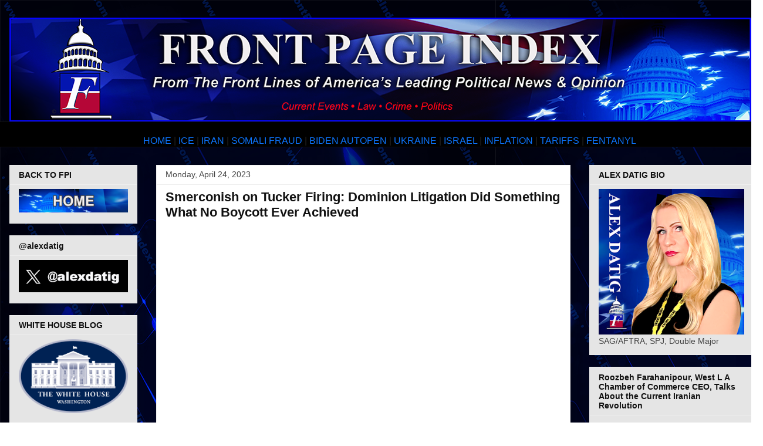

--- FILE ---
content_type: text/html; charset=UTF-8
request_url: https://www.frontpageindex.com/2023/04/smerconish-on-tucker-firing-dominion.html
body_size: 22700
content:
<!DOCTYPE html>
<html class='v2' dir='ltr' lang='en'>
<head>
<link href='https://www.blogger.com/static/v1/widgets/335934321-css_bundle_v2.css' rel='stylesheet' type='text/css'/>
<meta content='width=1100' name='viewport'/>
<meta content='text/html; charset=UTF-8' http-equiv='Content-Type'/>
<meta content='blogger' name='generator'/>
<link href='https://www.frontpageindex.com/favicon.ico' rel='icon' type='image/x-icon'/>
<link href='https://www.frontpageindex.com/2023/04/smerconish-on-tucker-firing-dominion.html' rel='canonical'/>
<link rel="alternate" type="application/atom+xml" title="Front Page Index - Atom" href="https://www.frontpageindex.com/feeds/posts/default" />
<link rel="alternate" type="application/rss+xml" title="Front Page Index - RSS" href="https://www.frontpageindex.com/feeds/posts/default?alt=rss" />
<link rel="service.post" type="application/atom+xml" title="Front Page Index - Atom" href="https://www.blogger.com/feeds/5088372346466245267/posts/default" />

<link rel="alternate" type="application/atom+xml" title="Front Page Index - Atom" href="https://www.frontpageindex.com/feeds/4199359232630803523/comments/default" />
<!--Can't find substitution for tag [blog.ieCssRetrofitLinks]-->
<meta content='https://www.frontpageindex.com/2023/04/smerconish-on-tucker-firing-dominion.html' property='og:url'/>
<meta content=' Smerconish on Tucker Firing: Dominion Litigation Did Something What No Boycott Ever Achieved' property='og:title'/>
<meta content='' property='og:description'/>
<title>Front Page Index:  Smerconish on Tucker Firing: Dominion Litigation Did Something What No Boycott Ever Achieved</title>
<style id='page-skin-1' type='text/css'><!--
/*
-----------------------------------------------
Blogger Template Style
Name:     Awesome Inc.
Designer: Tina Chen
URL:      tinachen.org
----------------------------------------------- */
/* Content
----------------------------------------------- */
body {
font: normal normal 16px Arial, Tahoma, Helvetica, FreeSans, sans-serif;
color: #222222;
background: #ffffff url(//4.bp.blogspot.com/-4d9w410MH8U/XglmT3GVzCI/AAAAAAAAFdg/3wjfjh5gCPgniLfc9JmTpGl-zd2Dn7KCgCK4BGAYYCw/s0/sm%2Bfpi%2Btile%2Bbackground%2Bblogger.png) repeat scroll top left;
}
html body .content-outer {
min-width: 0;
max-width: 100%;
width: 100%;
}
a:link {
text-decoration: none;
color: #0c73fa;
}
a:visited {
text-decoration: none;
color: #0c73fa;
}
a:hover {
text-decoration: underline;
color: #4495ff;
}
.body-fauxcolumn-outer .cap-top {
position: absolute;
z-index: 1;
height: 276px;
width: 100%;
background: transparent none repeat-x scroll top left;
_background-image: none;
}
/* Columns
----------------------------------------------- */
.content-inner {
padding: 0;
}
.header-inner .section {
margin: 0 16px;
}
.tabs-inner .section {
margin: 0 16px;
}
.main-inner {
padding-top: 30px;
}
.main-inner .column-center-inner,
.main-inner .column-left-inner,
.main-inner .column-right-inner {
padding: 0 5px;
}
*+html body .main-inner .column-center-inner {
margin-top: -30px;
}
#layout .main-inner .column-center-inner {
margin-top: 0;
}
/* Header
----------------------------------------------- */
.header-outer {
margin: 0 0 0 0;
background: rgba(0, 0, 0, 0) none repeat scroll 0 0;
}
.Header h1 {
font: normal bold 40px Arial, Tahoma, Helvetica, FreeSans, sans-serif;
color: #444444;
text-shadow: 0 0 -1px #000000;
}
.Header h1 a {
color: #444444;
}
.Header .description {
font: normal normal 14px Arial, Tahoma, Helvetica, FreeSans, sans-serif;
color: #444444;
}
.header-inner .Header .titlewrapper,
.header-inner .Header .descriptionwrapper {
padding-left: 0;
padding-right: 0;
margin-bottom: 0;
}
.header-inner .Header .titlewrapper {
padding-top: 22px;
}
/* Tabs
----------------------------------------------- */
.tabs-outer {
overflow: hidden;
position: relative;
background: #000000 url(//www.blogblog.com/1kt/awesomeinc/tabs_gradient_light.png) repeat scroll 0 0;
}
#layout .tabs-outer {
overflow: visible;
}
.tabs-cap-top, .tabs-cap-bottom {
position: absolute;
width: 100%;
border-top: 1px solid #111111;
}
.tabs-cap-bottom {
bottom: 0;
}
.tabs-inner .widget li a {
display: inline-block;
margin: 0;
padding: .6em 1.5em;
font: normal bold 14px Arial, Tahoma, Helvetica, FreeSans, sans-serif;
color: #999999;
border-top: 1px solid #111111;
border-bottom: 1px solid #111111;
border-left: 1px solid #111111;
height: 16px;
line-height: 16px;
}
.tabs-inner .widget li:last-child a {
border-right: 1px solid #111111;
}
.tabs-inner .widget li.selected a, .tabs-inner .widget li a:hover {
background: #ffffff url(//www.blogblog.com/1kt/awesomeinc/tabs_gradient_light.png) repeat-x scroll 0 -100px;
color: #ffffff;
}
/* Headings
----------------------------------------------- */
h2 {
font: normal bold 14px Arial, Tahoma, Helvetica, FreeSans, sans-serif;
color: #111111;
}
/* Widgets
----------------------------------------------- */
.main-inner .section {
margin: 0 27px;
padding: 0;
}
.main-inner .column-left-outer,
.main-inner .column-right-outer {
margin-top: 0;
}
#layout .main-inner .column-left-outer,
#layout .main-inner .column-right-outer {
margin-top: 0;
}
.main-inner .column-left-inner,
.main-inner .column-right-inner {
background: rgba(0, 0, 0, 0) none repeat 0 0;
-moz-box-shadow: 0 0 0 rgba(0, 0, 0, .2);
-webkit-box-shadow: 0 0 0 rgba(0, 0, 0, .2);
-goog-ms-box-shadow: 0 0 0 rgba(0, 0, 0, .2);
box-shadow: 0 0 0 rgba(0, 0, 0, .2);
-moz-border-radius: 0;
-webkit-border-radius: 0;
-goog-ms-border-radius: 0;
border-radius: 0;
}
#layout .main-inner .column-left-inner,
#layout .main-inner .column-right-inner {
margin-top: 0;
}
.sidebar .widget {
font: normal normal 14px Arial, Tahoma, Helvetica, FreeSans, sans-serif;
color: #444444;
}
.sidebar .widget a:link {
color: #0c73fa;
}
.sidebar .widget a:visited {
color: #4495ff;
}
.sidebar .widget a:hover {
color: #444444;
}
.sidebar .widget h2 {
text-shadow: 0 0 -1px #000000;
}
.main-inner .widget {
background-color: #e5e5e5;
border: 1px solid #eeeeee;
padding: 0 15px 15px;
margin: 20px -16px;
-moz-box-shadow: 0 0 20px rgba(0, 0, 0, .2);
-webkit-box-shadow: 0 0 20px rgba(0, 0, 0, .2);
-goog-ms-box-shadow: 0 0 20px rgba(0, 0, 0, .2);
box-shadow: 0 0 20px rgba(0, 0, 0, .2);
-moz-border-radius: 0;
-webkit-border-radius: 0;
-goog-ms-border-radius: 0;
border-radius: 0;
}
.main-inner .widget h2 {
margin: 0 -15px;
padding: .6em 15px .5em;
border-bottom: 1px solid rgba(0, 0, 0, 0);
}
.footer-inner .widget h2 {
padding: 0 0 .4em;
border-bottom: 1px solid rgba(0, 0, 0, 0);
}
.main-inner .widget h2 + div, .footer-inner .widget h2 + div {
border-top: 1px solid #eeeeee;
padding-top: 8px;
}
.main-inner .widget .widget-content {
margin: 0 -15px;
padding: 7px 15px 0;
}
.main-inner .widget ul, .main-inner .widget #ArchiveList ul.flat {
margin: -8px -15px 0;
padding: 0;
list-style: none;
}
.main-inner .widget #ArchiveList {
margin: -8px 0 0;
}
.main-inner .widget ul li, .main-inner .widget #ArchiveList ul.flat li {
padding: .5em 15px;
text-indent: 0;
color: #666666;
border-top: 1px solid #eeeeee;
border-bottom: 1px solid rgba(0, 0, 0, 0);
}
.main-inner .widget #ArchiveList ul li {
padding-top: .25em;
padding-bottom: .25em;
}
.main-inner .widget ul li:first-child, .main-inner .widget #ArchiveList ul.flat li:first-child {
border-top: none;
}
.main-inner .widget ul li:last-child, .main-inner .widget #ArchiveList ul.flat li:last-child {
border-bottom: none;
}
.post-body {
position: relative;
}
.main-inner .widget .post-body ul {
padding: 0 2.5em;
margin: .5em 0;
list-style: disc;
}
.main-inner .widget .post-body ul li {
padding: 0.25em 0;
margin-bottom: .25em;
color: #222222;
border: none;
}
.footer-inner .widget ul {
padding: 0;
list-style: none;
}
.widget .zippy {
color: #666666;
}
/* Posts
----------------------------------------------- */
body .main-inner .Blog {
padding: 0;
margin-bottom: 1em;
background-color: transparent;
border: none;
-moz-box-shadow: 0 0 0 rgba(0, 0, 0, 0);
-webkit-box-shadow: 0 0 0 rgba(0, 0, 0, 0);
-goog-ms-box-shadow: 0 0 0 rgba(0, 0, 0, 0);
box-shadow: 0 0 0 rgba(0, 0, 0, 0);
}
.main-inner .section:last-child .Blog:last-child {
padding: 0;
margin-bottom: 1em;
}
.main-inner .widget h2.date-header {
margin: 0 -15px 1px;
padding: 0 0 0 0;
font: normal normal 14px Arial, Tahoma, Helvetica, FreeSans, sans-serif;
color: #444444;
background: transparent none no-repeat scroll top left;
border-top: 0 solid #eeeeee;
border-bottom: 1px solid rgba(0, 0, 0, 0);
-moz-border-radius-topleft: 0;
-moz-border-radius-topright: 0;
-webkit-border-top-left-radius: 0;
-webkit-border-top-right-radius: 0;
border-top-left-radius: 0;
border-top-right-radius: 0;
position: static;
bottom: 100%;
right: 15px;
text-shadow: 0 0 -1px #000000;
}
.main-inner .widget h2.date-header span {
font: normal normal 14px Arial, Tahoma, Helvetica, FreeSans, sans-serif;
display: block;
padding: .5em 15px;
border-left: 0 solid #eeeeee;
border-right: 0 solid #eeeeee;
}
.date-outer {
position: relative;
margin: 30px 0 20px;
padding: 0 15px;
background-color: #ffffff;
border: 1px solid #eeeeee;
-moz-box-shadow: 0 0 20px rgba(0, 0, 0, .2);
-webkit-box-shadow: 0 0 20px rgba(0, 0, 0, .2);
-goog-ms-box-shadow: 0 0 20px rgba(0, 0, 0, .2);
box-shadow: 0 0 20px rgba(0, 0, 0, .2);
-moz-border-radius: 0;
-webkit-border-radius: 0;
-goog-ms-border-radius: 0;
border-radius: 0;
}
.date-outer:first-child {
margin-top: 0;
}
.date-outer:last-child {
margin-bottom: 20px;
-moz-border-radius-bottomleft: 0;
-moz-border-radius-bottomright: 0;
-webkit-border-bottom-left-radius: 0;
-webkit-border-bottom-right-radius: 0;
-goog-ms-border-bottom-left-radius: 0;
-goog-ms-border-bottom-right-radius: 0;
border-bottom-left-radius: 0;
border-bottom-right-radius: 0;
}
.date-posts {
margin: 0 -15px;
padding: 0 15px;
clear: both;
}
.post-outer, .inline-ad {
border-top: 1px solid #eeeeee;
margin: 0 -15px;
padding: 15px 15px;
}
.post-outer {
padding-bottom: 10px;
}
.post-outer:first-child {
padding-top: 0;
border-top: none;
}
.post-outer:last-child, .inline-ad:last-child {
border-bottom: none;
}
.post-body {
position: relative;
}
.post-body img {
padding: 8px;
background: rgba(0, 0, 0, 0);
border: 1px solid rgba(0, 0, 0, 0);
-moz-box-shadow: 0 0 0 rgba(0, 0, 0, .2);
-webkit-box-shadow: 0 0 0 rgba(0, 0, 0, .2);
box-shadow: 0 0 0 rgba(0, 0, 0, .2);
-moz-border-radius: 0;
-webkit-border-radius: 0;
border-radius: 0;
}
h3.post-title, h4 {
font: normal bold 22px Arial, Tahoma, Helvetica, FreeSans, sans-serif;
color: #111111;
}
h3.post-title a {
font: normal bold 22px Arial, Tahoma, Helvetica, FreeSans, sans-serif;
color: #111111;
}
h3.post-title a:hover {
color: #4495ff;
text-decoration: underline;
}
.post-header {
margin: 0 0 1em;
}
.post-body {
line-height: 1.4;
}
.post-outer h2 {
color: #222222;
}
.post-footer {
margin: 1.5em 0 0;
}
#blog-pager {
padding: 15px;
font-size: 120%;
background-color: #ffffff;
border: 1px solid #eeeeee;
-moz-box-shadow: 0 0 20px rgba(0, 0, 0, .2);
-webkit-box-shadow: 0 0 20px rgba(0, 0, 0, .2);
-goog-ms-box-shadow: 0 0 20px rgba(0, 0, 0, .2);
box-shadow: 0 0 20px rgba(0, 0, 0, .2);
-moz-border-radius: 0;
-webkit-border-radius: 0;
-goog-ms-border-radius: 0;
border-radius: 0;
-moz-border-radius-topleft: 0;
-moz-border-radius-topright: 0;
-webkit-border-top-left-radius: 0;
-webkit-border-top-right-radius: 0;
-goog-ms-border-top-left-radius: 0;
-goog-ms-border-top-right-radius: 0;
border-top-left-radius: 0;
border-top-right-radius-topright: 0;
margin-top: 1em;
}
.blog-feeds, .post-feeds {
margin: 1em 0;
text-align: center;
color: #444444;
}
.blog-feeds a, .post-feeds a {
color: #3778cd;
}
.blog-feeds a:visited, .post-feeds a:visited {
color: #4d469c;
}
.blog-feeds a:hover, .post-feeds a:hover {
color: #3778cd;
}
.post-outer .comments {
margin-top: 2em;
}
/* Comments
----------------------------------------------- */
.comments .comments-content .icon.blog-author {
background-repeat: no-repeat;
background-image: url([data-uri]);
}
.comments .comments-content .loadmore a {
border-top: 1px solid #111111;
border-bottom: 1px solid #111111;
}
.comments .continue {
border-top: 2px solid #111111;
}
/* Footer
----------------------------------------------- */
.footer-outer {
margin: -20px 0 -1px;
padding: 20px 0 0;
color: #444444;
overflow: hidden;
}
.footer-fauxborder-left {
border-top: 1px solid #eeeeee;
background: #ffffff none repeat scroll 0 0;
-moz-box-shadow: 0 0 20px rgba(0, 0, 0, .2);
-webkit-box-shadow: 0 0 20px rgba(0, 0, 0, .2);
-goog-ms-box-shadow: 0 0 20px rgba(0, 0, 0, .2);
box-shadow: 0 0 20px rgba(0, 0, 0, .2);
margin: 0 -20px;
}
/* Mobile
----------------------------------------------- */
body.mobile {
background-size: auto;
}
.mobile .body-fauxcolumn-outer {
background: transparent none repeat scroll top left;
}
*+html body.mobile .main-inner .column-center-inner {
margin-top: 0;
}
.mobile .main-inner .widget {
padding: 0 0 15px;
}
.mobile .main-inner .widget h2 + div,
.mobile .footer-inner .widget h2 + div {
border-top: none;
padding-top: 0;
}
.mobile .footer-inner .widget h2 {
padding: 0.5em 0;
border-bottom: none;
}
.mobile .main-inner .widget .widget-content {
margin: 0;
padding: 7px 0 0;
}
.mobile .main-inner .widget ul,
.mobile .main-inner .widget #ArchiveList ul.flat {
margin: 0 -15px 0;
}
.mobile .main-inner .widget h2.date-header {
right: 0;
}
.mobile .date-header span {
padding: 0.4em 0;
}
.mobile .date-outer:first-child {
margin-bottom: 0;
border: 1px solid #eeeeee;
-moz-border-radius-topleft: 0;
-moz-border-radius-topright: 0;
-webkit-border-top-left-radius: 0;
-webkit-border-top-right-radius: 0;
-goog-ms-border-top-left-radius: 0;
-goog-ms-border-top-right-radius: 0;
border-top-left-radius: 0;
border-top-right-radius: 0;
}
.mobile .date-outer {
border-color: #eeeeee;
border-width: 0 1px 1px;
}
.mobile .date-outer:last-child {
margin-bottom: 0;
}
.mobile .main-inner {
padding: 0;
}
.mobile .header-inner .section {
margin: 0;
}
.mobile .post-outer, .mobile .inline-ad {
padding: 5px 0;
}
.mobile .tabs-inner .section {
margin: 0 10px;
}
.mobile .main-inner .widget h2 {
margin: 0;
padding: 0;
}
.mobile .main-inner .widget h2.date-header span {
padding: 0;
}
.mobile .main-inner .widget .widget-content {
margin: 0;
padding: 7px 0 0;
}
.mobile #blog-pager {
border: 1px solid transparent;
background: #ffffff none repeat scroll 0 0;
}
.mobile .main-inner .column-left-inner,
.mobile .main-inner .column-right-inner {
background: rgba(0, 0, 0, 0) none repeat 0 0;
-moz-box-shadow: none;
-webkit-box-shadow: none;
-goog-ms-box-shadow: none;
box-shadow: none;
}
.mobile .date-posts {
margin: 0;
padding: 0;
}
.mobile .footer-fauxborder-left {
margin: 0;
border-top: inherit;
}
.mobile .main-inner .section:last-child .Blog:last-child {
margin-bottom: 0;
}
.mobile-index-contents {
color: #222222;
}
.mobile .mobile-link-button {
background: #0c73fa url(//www.blogblog.com/1kt/awesomeinc/tabs_gradient_light.png) repeat scroll 0 0;
}
.mobile-link-button a:link, .mobile-link-button a:visited {
color: #ffffff;
}
.mobile .tabs-inner .PageList .widget-content {
background: transparent;
border-top: 1px solid;
border-color: #111111;
color: #999999;
}
.mobile .tabs-inner .PageList .widget-content .pagelist-arrow {
border-left: 1px solid #111111;
}

--></style>
<style id='template-skin-1' type='text/css'><!--
body {
min-width: 1300px;
}
.content-outer, .content-fauxcolumn-outer, .region-inner {
min-width: 1300px;
max-width: 1300px;
_width: 1300px;
}
.main-inner .columns {
padding-left: 250px;
padding-right: 312px;
}
.main-inner .fauxcolumn-center-outer {
left: 250px;
right: 312px;
/* IE6 does not respect left and right together */
_width: expression(this.parentNode.offsetWidth -
parseInt("250px") -
parseInt("312px") + 'px');
}
.main-inner .fauxcolumn-left-outer {
width: 250px;
}
.main-inner .fauxcolumn-right-outer {
width: 312px;
}
.main-inner .column-left-outer {
width: 250px;
right: 100%;
margin-left: -250px;
}
.main-inner .column-right-outer {
width: 312px;
margin-right: -312px;
}
#layout {
min-width: 0;
}
#layout .content-outer {
min-width: 0;
width: 800px;
}
#layout .region-inner {
min-width: 0;
width: auto;
}
body#layout div.add_widget {
padding: 8px;
}
body#layout div.add_widget a {
margin-left: 32px;
}
--></style>
<style>
    body {background-image:url(\/\/4.bp.blogspot.com\/-4d9w410MH8U\/XglmT3GVzCI\/AAAAAAAAFdg\/3wjfjh5gCPgniLfc9JmTpGl-zd2Dn7KCgCK4BGAYYCw\/s0\/sm%2Bfpi%2Btile%2Bbackground%2Bblogger.png);}
    
@media (max-width: 200px) { body {background-image:url(\/\/4.bp.blogspot.com\/-4d9w410MH8U\/XglmT3GVzCI\/AAAAAAAAFdg\/3wjfjh5gCPgniLfc9JmTpGl-zd2Dn7KCgCK4BGAYYCw\/w200\/sm%2Bfpi%2Btile%2Bbackground%2Bblogger.png);}}
@media (max-width: 400px) and (min-width: 201px) { body {background-image:url(\/\/4.bp.blogspot.com\/-4d9w410MH8U\/XglmT3GVzCI\/AAAAAAAAFdg\/3wjfjh5gCPgniLfc9JmTpGl-zd2Dn7KCgCK4BGAYYCw\/w400\/sm%2Bfpi%2Btile%2Bbackground%2Bblogger.png);}}
@media (max-width: 800px) and (min-width: 401px) { body {background-image:url(\/\/4.bp.blogspot.com\/-4d9w410MH8U\/XglmT3GVzCI\/AAAAAAAAFdg\/3wjfjh5gCPgniLfc9JmTpGl-zd2Dn7KCgCK4BGAYYCw\/w800\/sm%2Bfpi%2Btile%2Bbackground%2Bblogger.png);}}
@media (max-width: 1200px) and (min-width: 801px) { body {background-image:url(\/\/4.bp.blogspot.com\/-4d9w410MH8U\/XglmT3GVzCI\/AAAAAAAAFdg\/3wjfjh5gCPgniLfc9JmTpGl-zd2Dn7KCgCK4BGAYYCw\/w1200\/sm%2Bfpi%2Btile%2Bbackground%2Bblogger.png);}}
/* Last tag covers anything over one higher than the previous max-size cap. */
@media (min-width: 1201px) { body {background-image:url(\/\/4.bp.blogspot.com\/-4d9w410MH8U\/XglmT3GVzCI\/AAAAAAAAFdg\/3wjfjh5gCPgniLfc9JmTpGl-zd2Dn7KCgCK4BGAYYCw\/w1600\/sm%2Bfpi%2Btile%2Bbackground%2Bblogger.png);}}
  </style>
<script type='text/javascript'>
        (function(i,s,o,g,r,a,m){i['GoogleAnalyticsObject']=r;i[r]=i[r]||function(){
        (i[r].q=i[r].q||[]).push(arguments)},i[r].l=1*new Date();a=s.createElement(o),
        m=s.getElementsByTagName(o)[0];a.async=1;a.src=g;m.parentNode.insertBefore(a,m)
        })(window,document,'script','https://www.google-analytics.com/analytics.js','ga');
        ga('create', 'UA-61272319-1', 'auto', 'blogger');
        ga('blogger.send', 'pageview');
      </script>
<link href='https://www.blogger.com/dyn-css/authorization.css?targetBlogID=5088372346466245267&amp;zx=c7bcf70c-2817-4e33-a988-1f1b0e15bc48' media='none' onload='if(media!=&#39;all&#39;)media=&#39;all&#39;' rel='stylesheet'/><noscript><link href='https://www.blogger.com/dyn-css/authorization.css?targetBlogID=5088372346466245267&amp;zx=c7bcf70c-2817-4e33-a988-1f1b0e15bc48' rel='stylesheet'/></noscript>
<meta name='google-adsense-platform-account' content='ca-host-pub-1556223355139109'/>
<meta name='google-adsense-platform-domain' content='blogspot.com'/>

<!-- data-ad-client=ca-pub-8296380238790956 -->

</head>
<body class='loading variant-light'>
<div class='navbar no-items section' id='navbar' name='Navbar'>
</div>
<div class='body-fauxcolumns'>
<div class='fauxcolumn-outer body-fauxcolumn-outer'>
<div class='cap-top'>
<div class='cap-left'></div>
<div class='cap-right'></div>
</div>
<div class='fauxborder-left'>
<div class='fauxborder-right'></div>
<div class='fauxcolumn-inner'>
</div>
</div>
<div class='cap-bottom'>
<div class='cap-left'></div>
<div class='cap-right'></div>
</div>
</div>
</div>
<div class='content'>
<div class='content-fauxcolumns'>
<div class='fauxcolumn-outer content-fauxcolumn-outer'>
<div class='cap-top'>
<div class='cap-left'></div>
<div class='cap-right'></div>
</div>
<div class='fauxborder-left'>
<div class='fauxborder-right'></div>
<div class='fauxcolumn-inner'>
</div>
</div>
<div class='cap-bottom'>
<div class='cap-left'></div>
<div class='cap-right'></div>
</div>
</div>
</div>
<div class='content-outer'>
<div class='content-cap-top cap-top'>
<div class='cap-left'></div>
<div class='cap-right'></div>
</div>
<div class='fauxborder-left content-fauxborder-left'>
<div class='fauxborder-right content-fauxborder-right'></div>
<div class='content-inner'>
<header>
<div class='header-outer'>
<div class='header-cap-top cap-top'>
<div class='cap-left'></div>
<div class='cap-right'></div>
</div>
<div class='fauxborder-left header-fauxborder-left'>
<div class='fauxborder-right header-fauxborder-right'></div>
<div class='region-inner header-inner'>
<div class='header section' id='header' name='Header'><div class='widget Header' data-version='1' id='Header1'>
<div id='header-inner'>
<a href='https://www.frontpageindex.com/' style='display: block'>
<img alt='Front Page Index' height='177px; ' id='Header1_headerimg' src='https://blogger.googleusercontent.com/img/a/AVvXsEg_mWXHPckaOr6olJrKkWg9BMftZnbnuowWEW4MCXRsvJgaA98BePWNB3UTdqpWS-68wIQ_wZbyGa6pBqYg3tTAAqLhpeKnNo5dFGhMuIvD9QWWZYoW-XjJ16d7KWvF12iHaYXIey96cNwIQYHjpQt1s7ylT5rgMobK-ShNbvZrdZZKAWj81YKcvF5Pa2s=s1264' style='display: block' width='1264px; '/>
</a>
</div>
</div></div>
</div>
</div>
<div class='header-cap-bottom cap-bottom'>
<div class='cap-left'></div>
<div class='cap-right'></div>
</div>
</div>
</header>
<div class='tabs-outer'>
<div class='tabs-cap-top cap-top'>
<div class='cap-left'></div>
<div class='cap-right'></div>
</div>
<div class='fauxborder-left tabs-fauxborder-left'>
<div class='fauxborder-right tabs-fauxborder-right'></div>
<div class='region-inner tabs-inner'>
<div class='tabs section' id='crosscol' name='Cross-Column'><div class='widget HTML' data-version='1' id='HTML9'>
<div class='widget-content'>
<div style="text-align: center;"><span style="font-size: medium;"><br /></span></div><div style="text-align: center;"><span style="font-size: medium;"><span><span><span><span><span><span><span><a href="https://www.frontpageindex.com/" style="font-family: arial;">HOME</a><span style="font-family: arial;"> |&nbsp;</span></span></span></span></span></span></span></span><a href="https://www.frontpageindex.com/search/label/L.A.%20riots%20-%202025" style="font-family: arial;">ICE</a><span style="font-family: arial;">&nbsp;|</span><span style="font-family: arial;">&nbsp;<a href="https://www.frontpageindex.com/search/label/Iran">IRAN</a></span><span style="font-family: arial;">&nbsp;|</span><span><span><span><span><span><span><span style="font-family: arial;">&nbsp;</span></span></span><span><span style="font-family: arial;"><a href="https://www.frontpageindex.com/search/label/Minnesota">SOMALI FRAUD</a>&nbsp;|&nbsp;</span></span></span></span></span><a href="https://www.frontpageindex.com/search/label/Joe%20Biden%20cancer" style="font-family: arial;">BIDEN AUTOPEN</a><span style="font-family: arial;">&nbsp;|</span><span><span><span><span style="font-family: arial;">&nbsp;</span></span></span></span><a href="https://www.frontpageindex.com/search/label/Ukraine" style="font-family: arial;">UKRAINE</a><span>&nbsp;</span><span style="font-family: arial;">|</span><span><span style="font-family: arial;">&nbsp;</span></span><a href="https://www.frontpageindex.com/search/label/Israel" style="font-family: arial;">ISRAEL</a><span style="font-family: arial;">&nbsp;|&nbsp;</span></span><a href="https://www.frontpageindex.com/search/label/Inflation" style="font-family: arial;">INFLATION</a><span style="font-family: arial;">&nbsp;|</span><span style="font-family: arial;">&nbsp;</span><a href="https://www.frontpageindex.com/search/label/tariffs" style="font-family: arial;">TARIFFS</a><span style="font-family: arial;">&nbsp;|</span><span style="font-family: arial;">&nbsp;</span><a href="https://www.frontpageindex.com/search/label/Fentanyl" style="font-family: arial;">FENTANYL</a><span style="font-family: arial;">&nbsp;</span></span></div>
</div>
<div class='clear'></div>
</div></div>
<div class='tabs no-items section' id='crosscol-overflow' name='Cross-Column 2'></div>
</div>
</div>
<div class='tabs-cap-bottom cap-bottom'>
<div class='cap-left'></div>
<div class='cap-right'></div>
</div>
</div>
<div class='main-outer'>
<div class='main-cap-top cap-top'>
<div class='cap-left'></div>
<div class='cap-right'></div>
</div>
<div class='fauxborder-left main-fauxborder-left'>
<div class='fauxborder-right main-fauxborder-right'></div>
<div class='region-inner main-inner'>
<div class='columns fauxcolumns'>
<div class='fauxcolumn-outer fauxcolumn-center-outer'>
<div class='cap-top'>
<div class='cap-left'></div>
<div class='cap-right'></div>
</div>
<div class='fauxborder-left'>
<div class='fauxborder-right'></div>
<div class='fauxcolumn-inner'>
</div>
</div>
<div class='cap-bottom'>
<div class='cap-left'></div>
<div class='cap-right'></div>
</div>
</div>
<div class='fauxcolumn-outer fauxcolumn-left-outer'>
<div class='cap-top'>
<div class='cap-left'></div>
<div class='cap-right'></div>
</div>
<div class='fauxborder-left'>
<div class='fauxborder-right'></div>
<div class='fauxcolumn-inner'>
</div>
</div>
<div class='cap-bottom'>
<div class='cap-left'></div>
<div class='cap-right'></div>
</div>
</div>
<div class='fauxcolumn-outer fauxcolumn-right-outer'>
<div class='cap-top'>
<div class='cap-left'></div>
<div class='cap-right'></div>
</div>
<div class='fauxborder-left'>
<div class='fauxborder-right'></div>
<div class='fauxcolumn-inner'>
</div>
</div>
<div class='cap-bottom'>
<div class='cap-left'></div>
<div class='cap-right'></div>
</div>
</div>
<!-- corrects IE6 width calculation -->
<div class='columns-inner'>
<div class='column-center-outer'>
<div class='column-center-inner'>
<div class='main section' id='main' name='Main'><div class='widget Blog' data-version='1' id='Blog1'>
<div class='blog-posts hfeed'>

          <div class="date-outer">
        
<h2 class='date-header'><span>Monday, April 24, 2023</span></h2>

          <div class="date-posts">
        
<div class='post-outer'>
<div class='post hentry uncustomized-post-template' itemprop='blogPost' itemscope='itemscope' itemtype='http://schema.org/BlogPosting'>
<meta content='5088372346466245267' itemprop='blogId'/>
<meta content='4199359232630803523' itemprop='postId'/>
<a name='4199359232630803523'></a>
<h3 class='post-title entry-title' itemprop='name'>
 Smerconish on Tucker Firing: Dominion Litigation Did Something What No Boycott Ever Achieved
</h3>
<div class='post-header'>
<div class='post-header-line-1'></div>
</div>
<div class='post-body entry-content' id='post-body-4199359232630803523' itemprop='description articleBody'>
<iframe width="640" height="360" src="https://embed.air.tv/v1/iframe/s-twy5-sTkOj7MeYLJWdGw?organization=UQGLX8x_QpSaH-9gNO-G9w" frameborder="0" allowfullscreen></iframe>


<script>
  (function(i,s,o,g,r,a,m){i['GoogleAnalyticsObject']=r;i[r]=i[r]||function(){
  (i[r].q=i[r].q||[]).push(arguments)},i[r].l=1*new Date();a=s.createElement(o),
  m=s.getElementsByTagName(o)[0];a.async=1;a.src=g;m.parentNode.insertBefore(a,m)
  })(window,document,a'script','/a/www.google-analytics.com/analytics.js','ga');

  ga('create', 'UA-61272319-1', 'auto');
  ga('send', 'pageview');

</script> 
<div style='clear: both;'></div>
</div>
<div class='post-footer'>
<div class='post-footer-line post-footer-line-1'>
<span class='post-author vcard'>
Posted by
<span class='fn' itemprop='author' itemscope='itemscope' itemtype='http://schema.org/Person'>
<meta content='https://www.blogger.com/profile/02378819343067290109' itemprop='url'/>
<a class='g-profile' href='https://www.blogger.com/profile/02378819343067290109' rel='author' title='author profile'>
<span itemprop='name'>Front Page Index</span>
</a>
</span>
</span>
<span class='post-timestamp'>
at
<meta content='https://www.frontpageindex.com/2023/04/smerconish-on-tucker-firing-dominion.html' itemprop='url'/>
<a class='timestamp-link' href='https://www.frontpageindex.com/2023/04/smerconish-on-tucker-firing-dominion.html' rel='bookmark' title='permanent link'><abbr class='published' itemprop='datePublished' title='2023-04-24T20:24:00-07:00'>8:24&#8239;PM</abbr></a>
</span>
<span class='post-comment-link'>
</span>
<span class='post-icons'>
<span class='item-control blog-admin pid-899685390'>
<a href='https://www.blogger.com/post-edit.g?blogID=5088372346466245267&postID=4199359232630803523&from=pencil' title='Edit Post'>
<img alt='' class='icon-action' height='18' src='https://resources.blogblog.com/img/icon18_edit_allbkg.gif' width='18'/>
</a>
</span>
</span>
<div class='post-share-buttons goog-inline-block'>
<a class='goog-inline-block share-button sb-email' href='https://www.blogger.com/share-post.g?blogID=5088372346466245267&postID=4199359232630803523&target=email' target='_blank' title='Email This'><span class='share-button-link-text'>Email This</span></a><a class='goog-inline-block share-button sb-blog' href='https://www.blogger.com/share-post.g?blogID=5088372346466245267&postID=4199359232630803523&target=blog' onclick='window.open(this.href, "_blank", "height=270,width=475"); return false;' target='_blank' title='BlogThis!'><span class='share-button-link-text'>BlogThis!</span></a><a class='goog-inline-block share-button sb-twitter' href='https://www.blogger.com/share-post.g?blogID=5088372346466245267&postID=4199359232630803523&target=twitter' target='_blank' title='Share to X'><span class='share-button-link-text'>Share to X</span></a><a class='goog-inline-block share-button sb-facebook' href='https://www.blogger.com/share-post.g?blogID=5088372346466245267&postID=4199359232630803523&target=facebook' onclick='window.open(this.href, "_blank", "height=430,width=640"); return false;' target='_blank' title='Share to Facebook'><span class='share-button-link-text'>Share to Facebook</span></a><a class='goog-inline-block share-button sb-pinterest' href='https://www.blogger.com/share-post.g?blogID=5088372346466245267&postID=4199359232630803523&target=pinterest' target='_blank' title='Share to Pinterest'><span class='share-button-link-text'>Share to Pinterest</span></a>
</div>
</div>
<div class='post-footer-line post-footer-line-2'>
<span class='post-labels'>
Labels:
<a href='https://www.frontpageindex.com/search/label/Dominion%20Voting%20Systems' rel='tag'>Dominion Voting Systems</a>,
<a href='https://www.frontpageindex.com/search/label/FOX%20News' rel='tag'>FOX News</a>,
<a href='https://www.frontpageindex.com/search/label/Tucker%20Carlson' rel='tag'>Tucker Carlson</a>
</span>
</div>
<div class='post-footer-line post-footer-line-3'>
<span class='post-location'>
</span>
</div>
</div>
</div>
<div class='comments' id='comments'>
<a name='comments'></a>
<h4>No comments:</h4>
<div id='Blog1_comments-block-wrapper'>
<dl class='avatar-comment-indent' id='comments-block'>
</dl>
</div>
<p class='comment-footer'>
<div class='comment-form'>
<a name='comment-form'></a>
<h4 id='comment-post-message'>Post a Comment</h4>
<p>
</p>
<p>Note: Only a member of this blog may post a comment.</p>
<a href='https://www.blogger.com/comment/frame/5088372346466245267?po=4199359232630803523&hl=en&saa=85391&origin=https://www.frontpageindex.com' id='comment-editor-src'></a>
<iframe allowtransparency='true' class='blogger-iframe-colorize blogger-comment-from-post' frameborder='0' height='410px' id='comment-editor' name='comment-editor' src='' width='100%'></iframe>
<script src='https://www.blogger.com/static/v1/jsbin/2830521187-comment_from_post_iframe.js' type='text/javascript'></script>
<script type='text/javascript'>
      BLOG_CMT_createIframe('https://www.blogger.com/rpc_relay.html');
    </script>
</div>
</p>
</div>
</div>

        </div></div>
      
</div>
<div class='blog-pager' id='blog-pager'>
<span id='blog-pager-newer-link'>
<a class='blog-pager-newer-link' href='https://www.frontpageindex.com/2023/04/frank-sesno-you-dont-have-to-pass-test.html' id='Blog1_blog-pager-newer-link' title='Newer Post'>Newer Post</a>
</span>
<span id='blog-pager-older-link'>
<a class='blog-pager-older-link' href='https://www.frontpageindex.com/2023/04/joy-reid-tucker-carlson-wielded-so-much.html' id='Blog1_blog-pager-older-link' title='Older Post'>Older Post</a>
</span>
<a class='home-link' href='https://www.frontpageindex.com/'>Home</a>
</div>
<div class='clear'></div>
<div class='post-feeds'>
<div class='feed-links'>
Subscribe to:
<a class='feed-link' href='https://www.frontpageindex.com/feeds/4199359232630803523/comments/default' target='_blank' type='application/atom+xml'>Post Comments (Atom)</a>
</div>
</div>
</div></div>
</div>
</div>
<div class='column-left-outer'>
<div class='column-left-inner'>
<aside>
<div class='sidebar section' id='sidebar-left-1'><div class='widget Image' data-version='1' id='Image7'>
<h2>BACK TO FPI</h2>
<div class='widget-content'>
<a href='http://www.frontpageindex.com/'>
<img alt='BACK TO FPI' height='42' id='Image7_img' src='https://blogger.googleusercontent.com/img/b/R29vZ2xl/AVvXsEjUHIW0ij-VzSWUsl_SsnOFhfY-S_o0cv18SQHXDSK4vk0_Zv6fX6-W7O1HyMTy3bzUNxX3Ge_atMCGsq74k2MmrQ5tJhUUL-I3aPqzC69yw2CBJJmD3W_Tk8_4fB5LCPOjada0bnn75aQ/s196/home1.png' width='196'/>
</a>
<br/>
</div>
<div class='clear'></div>
</div><div class='widget Image' data-version='1' id='Image3'>
<h2>@alexdatig</h2>
<div class='widget-content'>
<a href='https://x.com/alexdatig'>
<img alt='@alexdatig' height='71' id='Image3_img' src='https://blogger.googleusercontent.com/img/a/AVvXsEjAsd-kLPP_oJPBmneD0f958WHdBeTJYk7p-rfZo98pAQVgMzjhcuJ6CjrjkWC2nE7cBwNflHB6aHsZWoi45eX0NA_5jnJHQpyKBRPDhcLzev-P5Dibb6h0i4pf3nd5FjVfJ4Cdd9aewso5Uora6PC0h9FBYL5e788gfCyoQOhndQD2f8nDTzWZAax6IR4=s242' width='242'/>
</a>
<br/>
</div>
<div class='clear'></div>
</div><div class='widget Image' data-version='1' id='Image9'>
<h2>WHITE HOUSE BLOG</h2>
<div class='widget-content'>
<a href='https://www.whitehouse.gov/news/'>
<img alt='WHITE HOUSE BLOG' height='133' id='Image9_img' src='https://blogger.googleusercontent.com/img/b/R29vZ2xl/AVvXsEhV1MNMUw4-d5sOS3o4oX9F37pKRTb42zMt6zJpuNnb9IEbLp3KaJ-g9qEUvXHyfTlyEk44_dDr-xXXFjrycOvVmumabWJ-67jWMITgPBlzzEJ2yX_mjymlK-_moYBXwnjrGLP9ZumcfBs/s1600/2000px-US-WhiteHouse-Logo.svg.png' width='196'/>
</a>
<br/>
</div>
<div class='clear'></div>
</div><div class='widget Image' data-version='1' id='Image23'>
<h2>LATEST POLLS</h2>
<div class='widget-content'>
<a href='https://www.realclearpolitics.com/epolls/latest_polls/'>
<img alt='LATEST POLLS' height='97' id='Image23_img' src='https://blogger.googleusercontent.com/img/b/R29vZ2xl/AVvXsEg_8RptQ3yb4jIo-r0HYs-5CYFDb7zebmVYpG06NIDMXIdKHgS-Ej2klT5Sc79SRExH4lQjAWbzdnudO4LEJWH8h3vfRoxYXDZSq-abcy2iDr6NDA3IeSPCYZSsB0R1582TFw77tCEYetw/s1600/polls_full.png' width='304'/>
</a>
<br/>
</div>
<div class='clear'></div>
</div><div class='widget Image' data-version='1' id='Image17'>
<h2>@alexdatig</h2>
<div class='widget-content'>
<a href='https://truthsocial.com/@alexdatig'>
<img alt='@alexdatig' height='136' id='Image17_img' src='https://blogger.googleusercontent.com/img/a/AVvXsEgO81vvLpPn3l22iXf45e_QZv90p5i7Pn--v7gBshhDXnxZneKAkvw3YRRviifhEy74I51JihUt7LXH9E5KTtR0YBvfewUl0dHCxgz3wzeygdHRPPWkdSLjqyBioQGYLhqDn9hn-MNEwQ4Ywdy3Vty96n3zWUx-eNG7fQ0ZMD6QCwiIFC80ZNpMM6_c=s242' width='242'/>
</a>
<br/>
</div>
<div class='clear'></div>
</div><div class='widget Image' data-version='1' id='Image5'>
<h2>ALEX DATIG FACEBOOK</h2>
<div class='widget-content'>
<a href='https://www.facebook.com/alexandra.datig/'>
<img alt='ALEX DATIG FACEBOOK' height='54' id='Image5_img' src='https://blogger.googleusercontent.com/img/b/R29vZ2xl/AVvXsEjQRPQMl8pjUeBgFprBrFAt6i0TyU8zonJ4cbIaCmIlF1yYfhlVQFdc3P98nBrJJ5AIOvbzagg1QYQzE2qtAXKVXjJN11UXywtS8sc1Wl-AOXCsdEq1vDu0HXu-rp8mFKB8vO-Nyr6fXIc/s1600/tw.jpg' width='196'/>
</a>
<br/>
</div>
<div class='clear'></div>
</div><div class='widget Image' data-version='1' id='Image12'>
<h2>GOVERNMENT REFORM</h2>
<div class='widget-content'>
<a href='https://oversight.house.gov/'>
<img alt='GOVERNMENT REFORM' height='304' id='Image12_img' src='https://blogger.googleusercontent.com/img/b/R29vZ2xl/AVvXsEjMbfKthzQVutAxHJWUU4Qjy6LkLlAwvHCpQmMh2nzho-LZJcOGjh-zibRPry0ow71BPlIMSuITX0flyzFDkRQJTjp_5pT98AQm3R4CsjnQaXyhBNmNoLxX5k3h1T741SkB4Rh4BIMIFHA/s304/OGR-LOGO-020615.png' width='242'/>
</a>
<br/>
</div>
<div class='clear'></div>
</div><div class='widget Image' data-version='1' id='Image4'>
<h2>SENATE VOTES</h2>
<div class='widget-content'>
<a href='https://www.senate.gov/legislative/legislative_home.htm'>
<img alt='SENATE VOTES' height='68' id='Image4_img' src='https://blogger.googleusercontent.com/img/b/R29vZ2xl/AVvXsEhabnnvgebTKfa31KSyW-8okJQWXNK2j5G6sr0wM9p23_QiWEZcYTuU7RI9k_eonc-mm-43DhqUo5yF9LLhqEl2YzQZYciCV8ECgLp4kY3ymfdfW_EBMEIIXBCmtjZ_Ome9wVRcqnQ4RL4/s242/senate+votes.png' width='242'/>
</a>
<br/>
</div>
<div class='clear'></div>
</div><div class='widget Image' data-version='1' id='Image2'>
<h2>HOUSE VOTES</h2>
<div class='widget-content'>
<a href='https://clerk.house.gov/'>
<img alt='HOUSE VOTES' height='36' id='Image2_img' src='https://blogger.googleusercontent.com/img/b/R29vZ2xl/AVvXsEh4FU5KcU3Ds8RdcyGpV9bftS1QzIzT-OQCS_7AYO4LPtF0ELUHaGnQuDuoyYSxflqAqeLeleOFShVqd_ExjQGBh4ukwYxwoKOq_TfoWg4gPkGH6u4WwhPFVSE22-l4oys0V-j-LMFstpE/s242/house+votes.png' width='242'/>
</a>
<br/>
</div>
<div class='clear'></div>
</div><div class='widget Image' data-version='1' id='Image13'>
<h2>HOUSE PRESS GALLERY</h2>
<div class='widget-content'>
<a href='https://pressgallery.house.gov/'>
<img alt='HOUSE PRESS GALLERY' height='64' id='Image13_img' src='https://blogger.googleusercontent.com/img/b/R29vZ2xl/AVvXsEgjYahhoFlhXINO-qqVSX-9ptOXVGAXmOEXkOFbXctOCX4L5CsV97QgLjEg7j184-CHjaEdljKwYIY2xqDYCJ_2zHv2-LzFwwfyBd5HcifhF1LPvER0xWnkrA0vHLociulg_LrsLVRJu64/s242/press+gallery.png' width='242'/>
</a>
<br/>
</div>
<div class='clear'></div>
</div><div class='widget Image' data-version='1' id='Image14'>
<h2>LAWS OF THE LAND</h2>
<div class='widget-content'>
<a href='https://www.supremecourt.gov/'>
<img alt='LAWS OF THE LAND' height='80' id='Image14_img' src='https://blogger.googleusercontent.com/img/b/R29vZ2xl/AVvXsEiO8TPk4yAN8UuDEYmbSm3NcMqxnV29-PoKPIz9QH-x35Pys4z0-_oVk6VcQDHToITs1SX-YXIssCN8fy_Hphz9CvzajXmPwZeonW2Ad-OJZ-0LHaCyC4aMosI_FS3IiMVThUAiuIunXok/s242/scotus.png' width='242'/>
</a>
<br/>
</div>
<div class='clear'></div>
</div><div class='widget Image' data-version='1' id='Image16'>
<h2>ELECTION DATA</h2>
<div class='widget-content'>
<a href='https://www.270towin.com/'>
<img alt='ELECTION DATA' height='234' id='Image16_img' src='https://blogger.googleusercontent.com/img/b/R29vZ2xl/AVvXsEhwVTCxIsfv3fOk4YBHKvJhuq0Cx_wDmtpvWEkeGXcfx0405y0JTKH7X4XlfZtXt5VYZh8SQDyIVc_vTCBecJ8So6clQ-bR8xW19Nvvipz5cHpouxKNYxb6I6t6jeypimJyJD67uj2y-t8/s242/270.png' width='242'/>
</a>
<br/>
</div>
<div class='clear'></div>
</div><div class='widget Image' data-version='1' id='Image20'>
<h2>ELECTION DATA</h2>
<div class='widget-content'>
<a href='https://ballotpedia.org/Main_Page'>
<img alt='ELECTION DATA' height='58' id='Image20_img' src='https://blogger.googleusercontent.com/img/b/R29vZ2xl/AVvXsEgkDc3sGlVQ19EnjxjU6ksLKrCVKquovaF6-DdzCTM35q_hLtpV5QTiUihnWMFKzjfNA9OGQ5HoP8xRoyAYuIlCjfn2ggYlhQcUuYboHAu6BxietFn14v4rZ4_ZM2yoMEWbk7p6FdA0YLM/s242/ballotpedia.png' width='242'/>
</a>
<br/>
</div>
<div class='clear'></div>
</div><div class='widget HTML' data-version='1' id='HTML3'>
<h2 class='title'>U.S. NEWSPAPERS</h2>
<div class='widget-content'>
<p><a href="https://www.theadvocate.com/">The Advocate (LA)</a></p>
<p><a href="https://www.abqjournal.com/">Albuquerque Journal (NM)</a></p>
<p><a href="https://www.ajc.com/">Atlanta Journal-Constitution (GA)</a></p>
<p><a href="https://www.azcentral.com">Arizona Central (AZ)</a></p>
<a href="https://www.bostonglobe.com/news/politics">The Boston Globe (MA)</a>
<p><a href="https://www.baltimoresun.com/news/maryland/politics/#navtype=primarynavbar">The Baltimore Sun (MD)</a></p>
<p><a href="https://www.charlotteobserver.com/news/politics-government/">The Charlotte Observer (NC)</a></p>
<p><a href="https://www.timesfreepress.com/news/politics/">Chattanooga Times Free Press (TN)</a></p>
<p><a href="https://www.thegazette.com/">Cedar Rapids Gazette (IA)</a></p>
<p><a href="https://www.chicagotribune.com/news/local/politics/">Chicago Tribune (IL)</a></p>
<p><a href="https://www.csmonitor.com/USA/Politics">Christian Science Monitor</a></p>
<p><a href="https://www.courier-journal.com/">Courier Journal (KY)</a></p>
<p><a href="https://www.desmoinesregister.com/news/politics">The Des Moines Register (IA)</a></p>
<p><a href="https://www.detroitnews.com/news/politics/">The Detroit News (MI)</a></p>
<p><a href="https://www.chron.com/news/politics/">The Houston Chronicle (TX)</a></p>
<p><a href="http://thehill.com/">The Hill</a></p>

<p><a href="https://www.illinoisreview.com/">Illinois Review</a></p>
<p><a href="https://www.idahostatesman.com/">Idaho Statesman</a></p>
<p><a href="https://www.investors.com/politics/">Investors Business Daily</a></p>
<p><a href="https://www.latimes.com/nation/politics/">The Los Angeles Times</a></p>
<p><a href="https://www.nytimes.com/pages/politics/index.html?action=click&pgtype=Homepage&region=TopBar&module=HPMiniNav&contentCollection=Politics&WT.nav=page">The New York Times</a></p>
<p><a href="https://www.meridianstar.com/">The Meridian Star (MS)</a></p>
<p><a href="https://missoulian.com/">Missoulian (MT)</a></p>
<p><a href="https://www.ocregister.com/sections/news/politics-government/">The Orange County Register</a></p>
<p><a href="https://www.oregonlive.com/">The Oregonian (OR)</a></p>
<p><a href="http://www.rollcall.com/politics/?pos=nav">Roll Call</a></p>
<p><a href="https://www.sacbee.com/news/politics-government/">The Sacramento Bee (CA)</a></p>
<p><a href="https://www.sltrib.com/news/politics/">The Salt Lake Tribune (UT)</a></p>
<p><a href="http://www.sfchronicle.com/us-world/politics-policy/">The San Fransisco Chronicle</a></p>
<p><a href="https://www.seattletimes.com/">The Seattle Times (WA)</a></p>
<p><a href="https://www.stltoday.com/">St. Louis Post-Dispatch (MI)</a></p>
<p><a href="https://www.tampabay.com/news/politics/">Tampa Bay Times (FL)</a></p>
<p><a href="https://www.dailyrecord.com/">The Daily Record (NJ)</a></p>
<p><a href="https://www.thestate.com/">The State (SC)</a></p>
<p><a href="https://www.usatoday.com/news/elections/">USA Today</a></p>
<p><a href="https://www.unionleader.com/section/news06">Union Leader (NH)</a><a href="http://www.unionleader.com/"></a></p>
<p><a href="https://www.wsj.com/news/politics">The Wall Street Journal</a></p>
<p><a href="https://www.washingtonpost.com/politics/">The Washington Post</a></p>
<p><a href="https://www.washingtontimes.com/news/politics/">The Washington Times</a></p>
</div>
<div class='clear'></div>
</div><div class='widget HTML' data-version='1' id='HTML6'>
<h2 class='title'>NEWS WIRES</h2>
<div class='widget-content'>
<p><a href="https://www.ap.org/">Associated Press</a></p>

<p><a href="https://politicalwire.com/">Political Wire</a></p>
<p><a href="https://www.prnewswire.com/news-releases/policy-public-interest-latest-news/political-campaigns-list/">PR Newswire</a></p>
<p><a href="https://www.reuters.com/politics">Reuters</a></p>
</div>
<div class='clear'></div>
</div><div class='widget HTML' data-version='1' id='HTML24'>
<h2 class='title'>COPS</h2>
<div class='widget-content'>
<p><a href="https://www.lawenforcementtoday.com/">Law Enforcement Today</a><a href="#"></a>
</p>
<p><a href="https://www.lawofficer.com/">Law Officer</a><a href="#"></a>
</p>
<p><a href="https://www.policek9magazine.com/">Police K-9 Magazine</a><a href="#"></a>
</p>
<p><a href="https://www.policemag.com/">Police Mag</a><a href="#"></a>
</p>
<p><a href="https://www.police1.com/">PoliceOne</a><a href="#"></a>
</p>
<p><a href="https://witnessla.com/">Witness L.A.</a><a href="#"></a>
</p>
</div>
<div class='clear'></div>
</div><div class='widget HTML' data-version='1' id='HTML7'>
<h2 class='title'>VETERANS</h2>
<div class='widget-content'>
<p><a href="https://combatveteransforcongress.org/">Combat Veterans For Congress</a><a href="#"></a>
</p>
<p><a href="https://www.donaldtrumpforvets.com">Donald Trump For Vets</a></p>
<p><a href="https://www.fisherhouse.org/">Fisher House</a></p>
<p><a href="https://www.garysinisefoundation.org/">Gary Sinise Foundation</a></p>
<p><a href="https://ninelinefoundation.org/">Nine Line Foundation</a></p>
<p><a href="https://www.woundedwarriorproject.org/">Wounded Warrior Project</a></p>
</div>
<div class='clear'></div>
</div><div class='widget HTML' data-version='1' id='HTML21'>
<h2 class='title'>WATCHDOGS</h2>
<div class='widget-content'>
<p><a href="https://www.citywatchla.com">City Watch L.A.</a></p>
<p><a href="https://www.judicialwatch.org/">Judicial Watch</a></p>
</div>
<div class='clear'></div>
</div><div class='widget HTML' data-version='1' id='HTML2'>
<h2 class='title'>TELEVISION NETWORKS</h2>
<div class='widget-content'>
<p><a href="https://abcnews.go.com/politics">ABC News</a></p>
<p><a href="https://america.aljazeera.com/topics/topic/categories/us.html">AlJazeera America</a></p>
<p><a href="https://americasvoice.news/">America's Voice News</a></p>
<p><a href="https://www.cbsnews.com/politics/">CBS</a></p>
<p><a href="https://www.cnn.com/politics">CNN</a></p>
<p><a href="https://www.c-span.org/">C-SPAN</a></p>
<p><a href="https://www.foxnews.com/politics/index.html">Fox News</a></p>
<p><a href="https://www.israelnationalnews.com/">Israel National News</a></p>
<p><a href="https://www.msnbc.com/">MSNBC</a></p>
<p><a href="https://www.nbcnews.com/politics">NBC News</a></p>
<p><a href="https://www.mtv.com/news/politics/">MTV News</a></p>
<p><a href="https://www.newsmax.com/politics/">Newsmax</a></p>
<p><a href="https://www.oann.com/category/politics/">One America News Network</a></p>
<p><a href="https://youtooamerica.com/americatrends/">YouToo America</a></p>
</div>
<div class='clear'></div>
</div><div class='widget HTML' data-version='1' id='HTML4'>
<h2 class='title'>MAGAZINES</h2>
<div class='widget-content'>
<p><a href="https://www.theatlantic.com/politics/">The Atlantic</a></p>
<p><a href="https://www.bloomberg.com/politics/">Bloomberg</a></p>
<p><a href="https://www.economist.com/">The Economist</a></p>
<p><a href="https://lamag.com/">Los Angeles Magazine</a></p>
<p><a href="https://www.thenation.com/politics?utm_source=main_nav_politics&utm_medium=website&utm_campaign=main_nav_politics">The Nation</a></p>
<p><a href="https://www.nationaljournal.com/politics">National Journal</a></p>
<p><a href="https://www.newsweek.com/us">Newsweek</a></p>

<p><a href="https://reason.com/">Reason</a></p>
<p><a href="https://www.salon.com/category/politics/">Salon</a></p>
<p><a href="https://www.slate.com/">Slate</a></p>
<p><a href="https://time.com/politics/">Time</a></p>
</div>
<div class='clear'></div>
</div><div class='widget HTML' data-version='1' id='HTML5'>
<h2 class='title'>WEBSITES</h2>
<div class='widget-content'>
<p><a href="https://www.axios.com/">Axios</a></p>
<p><a href="https://www.theblaze.com/">The Blaze</a></p>
<p><a href="https://www.breitbart.com/">Breitbart</a></p>
<p><a href="https://bipartisanpolicy.org/">Bipartisan Policy Center</a></p>
<p><a href="https://www.businessinsider.com/politics">Business Insider</a></p>
<p><a href="https://www.climatedepot.com/">Climate Depot</a></p>
<p><a href="https://www.conservativereview.com/">Conservative Review</a></p>
<p><a href="http://www.anncoulter.com/">Ann Coulter </a></p>
<p><a href="https://www.thedailybeast.com/politics.html">The Daily Beast</a></p>
<p><a href="https://dailycaller.com/section/politics/">The Daily Caller</a></p>
<p><a href="https://www.drudgereport.com/">Drudge Report</a></p>
<p><a href="https://www.factcheck.org/">FactCheck.org</a></p>
<p><a href="https://fivethirtyeight.com/">FiveThirtyEight</a></p>
<p><a href="https://forbes.com/">Forbes</a></p>
<p><a href="https://news.grabien.com/">Grabien</a><a href="https://grabien.com/"></a></p>
<p><a href="https://danielguss.substack.com/">The Guss Report</a></p>
<p><a href="http://hotair.com/">Hot Air</a></p>
<p>
<a href="https://justthenews.com/">Just The News</a></p>
<p>
<a href="https://www.latinpost.com/politics">Latin Post</a></p>
<p><a href="https://lawandcrime.com/">Law &amp; Crime</a></p><p><a href="https://morningconsult.com/congress/">Morning Consult</a></p>
<p><a href="https://www.motherjones.com/politics">Mother Jones</a></p>
<p><a href="https://newsbusters.org/">Newsbusters</a></p>
<p><a href="https://www.outkick.com/shows/tomi-lahren-fearless">OutKick</a></p>
<p><a href="https://www.realclearpolitics.com/">Real Clear Politics</a></p>
<p><a href="https://redstate.com/">Red State</a></p>
<p><a href="https://www.youtube.com/channel/UCy6kyFxaMqGtpE3pQTflK8A">Real Time with Bill Maher</a></p><p><a href="https://tpusa.com/">Turning Point USA</a></p>
<p><a href="https://tuckercarlson.com/">Tucker Carlson</a></p>
<p><a href="https://talkingpointsmemo.com/">Talking Points Memo</a></p>
<p><a href="http://townhall.com/">Townhall</a></p>
<p><a href="https://freebeacon.com/politics/">Washington Free Beacon</a></p>
<p><a href="https://www.wnd.com/category/front-page/politics/">WND</a></p>
<p><a href="https://ussanews.com">USSA News</a></p>
<p><a href="https://www.zerohedge.com/">Zero Hedge</a></p>
</div>
<div class='clear'></div>
</div><div class='widget HTML' data-version='1' id='HTML8'>
<h2 class='title'>SOCIAL MEDIA</h2>
<div class='widget-content'>
<a href="https://twitchy.com/">Twitchy </a>
</div>
<div class='clear'></div>
</div><div class='widget HTML' data-version='1' id='HTML1'>
<h2 class='title'>RADIO</h2>
<div class='widget-content'>
<p><a href="http://www.rushlimbaugh.com">Rush Limbaugh</a></p>

<p><a href="http://www.bongino.com">Dan Bongino</a></p>
<p><a href="http://www.marklevinshow.com">Mark Levin</a></p>
<p><a href="http://radio.foxnews.com">Fox News Radio</a></p>
<p><a href="http://www.hannity.com/main.html">Sean Hannity</a></p>
<p><a href="http://www.glennbeck.com">Glenn Beck</a></p>
<p><a href="http://www.hughhewitt.com">Hugh Hewitt</a></p>
<p><a href="http://geraldo.com/">Geraldo Rivera</a></p>
<p><a href="http://www.dennisprager.com">Dennis Prager</a></p>

<p><a href="http://www.lauraingraham.com">Laura Ingraham</a></p>
<p><a href="https://wabcradio.com/podcast/behind-the-badge-with-bernie-kerik/">Bernard Kerik</a></p>
<p><a href="https://wabcradio.com/podcast/sunday-mornings-with-judge-jeanine-pirro/">Judge Jeanine Pirro</a></p>
<p><a href="http://podcast.thegreggjarrett.com/">The Brief with Gregg Jarrett</a></p>
<p><a href="https://billbennettshow.com">Bill Bennett</a></p>
<p><a href="https://www.kabc.com/leo-terrell-americas-fair-minded-civil-rights-attorney/">Leo Terrell</a></p>
<p><a href="https://drdrew.com/dr-drew-podcast/">Dr. Drew Pinsky</a></p>
<p><a href="http://www.npr.org/sections/politics/">NPR</a></p>
<p><a href="https://www.podcastone.com/reasonable-doubt">Reasonable Doubt</a></p>
<p><a href="https://www.iheart.com/podcast/139-the-mo-kelly-show-28067784/">The Mo'Kelly Show</a></p>
<p><a href="https://www.podcastone.com/pd/The-Ben-Shapiro-Show">Ben Shapiro</a></p>
<p><a href="http://www.schiffradio.com/">Peter Schiff</a></p>
<p><a href="https://radio.foxnews.com/podcast/trey-gowdy/">Trey Gowdy</a></p>
<p><a href="https://podcasts.apple.com/us/podcast/constitutional-political-talk/id1487374996">The Ledger Report</a></p>
<p><a href="https://www.toddstarnes.com/">Todd Starnes</a></p>
<p><a href="https://960thepatriot.com/content/all/seth-leibsohn-show/">The Seth Leibsohn Show</a></p>
<p><a href="http://www.michaelereagan.com">Michael Reagan</a></p>
<p><a href="http://tammybruce.com">Tammy Bruce</a></p>
<p><a href="http://www.npr.org/sections/politics/">NPR</a></p><a href="http://www.billoreilly.com/membership">Bill O'Reilly</a>
<p>
<a href="https://560theanswer.com/radioshow/mark-my-words-with-mark-vargas">Mark Vargas</a>
<p></p></p>
</div>
<div class='clear'></div>
</div><div class='widget HTML' data-version='1' id='HTML43'>
<h2 class='title'>TABLOIDS</h2>
<div class='widget-content'>
<p><a href="https://www.nationalenquirer.com/">National Enquirer</a></p>
<p><a href="https://okmagazine.com/">OK Magazine</a></p>
<p><a href="https://radaronline.com/">RadarOnline</a></p>
<p><a href="https://starmagazine.com/">Star Magazine</a></p>
<p><a href="https://www.tmz.com/">TMZ</a></p>
<p><a href="https://www.usmagazine.com/">US Weekly</a></p>
</div>
<div class='clear'></div>
</div><div class='widget HTML' data-version='1' id='HTML15'>
<h2 class='title'>NEWSLETTERS / RSS</h2>
<div class='widget-content'>
<p><a href="https://lbnexaminer.com/">LBN Examiner</a></p>
<p><a href="https://www.feedspot.com/">Feed Spot</a></p>
</div>
<div class='clear'></div>
</div><div class='widget Image' data-version='1' id='Image11'>
<h2>SECRECY EXPOSED</h2>
<div class='widget-content'>
<a href='https://twitter.com/wikileaks'>
<img alt='SECRECY EXPOSED' height='80' id='Image11_img' src='https://blogger.googleusercontent.com/img/b/R29vZ2xl/AVvXsEg_5gfCr7k-9wvWpBvjWJft0C1Q8X9ZHuScFCSVQELedgC7fzOPpqPbrwHIbn7BWgIGe3CNMZEJGDjlqgfd3Ge4xwXogpNaAbzWrD81eqQIOCrcU6tkZ9fjQKEzhInxzVRq4TFzB1oEY6Y/s242/87fdafc3dc2d40f782009be9277752f81473842224342.png' width='242'/>
</a>
<br/>
</div>
<div class='clear'></div>
</div><div class='widget HTML' data-version='1' id='HTML13'>
<h2 class='title'>CITY COUNCIL WEBCASTS</h2>
<div class='widget-content'>
<p><a href="https://austintexas.gov/webcast"></a><a href="https://legistar.council.nyc.gov/webcasts/">New York City Council</a></p>
<p><a href="https://www.lacityview.org/schedule">Los Angeles City Council</a></p>
<p><a href="https://chicityclerk.com/council/council-news-central.php">Chicago City Council</a></p>
<p><a href="https://www.lacityview.org/schedule"></a><a href="https://houstontx.city.swagit.com/">Houston City Council</a></p>
<p><a href="https://www.phila.gov/channel64/Pages/default.aspx">Philadelphia City Council</a></p>
<p><a href="https://www.phoenix.gov/phxtv">Phoenix City Council</a></p>
<p><a href="https://www.sanantonio.gov/TVSA.aspx">San Antonio City Council</a></p>
<p><a href="https://granicus.sandiego.gov/ViewPublisher.php?view_id=31">San Diego City Council</a></p>
<p><a href="https://austintexas.gov/webcast">Austin City Council</a></p>
<p><a href="https://www.indy.gov/eGov/channel16/Pages/home.aspx">Indianapolis City Council</a></p>
<p><a href="https://www.coj.net/city-council/city-council-meetings-online.aspx">Jacksonville City Council</a></p>
<p><a href="https://sfgovtv.org/">San Francisco City Council</a></p>
<p><a href="https://columbus.gov/CTV/">Columbous City Council</a></p>
<p><a href="https://charmeck.org/city/charlotte/CityCouncil/meetings/Pages/default.aspx">Charlotte City Council</a></p>
<p><a href="https://livedetroit.tv/TVPops/DetroitCouncil-2.html">Detroit City Council</a></p>
<p><a href="https://www.memphistn.gov/Government/CityCouncil/ArchivesofMeetings.aspx">Memphis City Council</a></p>
<p><a href="https://www.seattlechannel.org/live">Seattle City Council</a></p>
<p><a href="https://www.denvergov.org/Default.aspx?alias=www.denvergov.org/denver8tv">Denver City Council</a></p>
<p><a href="https://dccouncil.us/granicus">Washington D.C. City Council</a></p>
<p><a href="https://www.cityofboston.gov/citycouncil/live.asp">Boston City Council</a></p>
<p><a href="https://www.baltimorecitycouncil.com/meeting_schedule.htm">Baltimore City Council</a></p>
<p><a href="https://www.okc.gov/ch_20/index.html">Oklahoma City Council</a></p>
<p><a href="http://www.ustream.tv/channel/city-of-louisville,-co-channel-8">Louisville City Council</a></p>
<p><a href="https://www.portlandoregon.gov/article/230361">Portland City Council</a></p>
<p><a href="https://old.lasvegasnevada.gov//information/kclv.htm#">Las Vegas City Council</a></p>
<p><a href="https://city.milwaukee.gov/cityclerk/CityChannel#.VWDGXWRViko">Milwaukee City Council</a></p>
<p><a href="https://www.cabq.gov/culturalservices/govtv/images/GOV%20TV%20live%20stream%20image.jpg/view">Albuquerque City Council</a></p>
<p><a href="https://sacramento.granicus.com/ViewPublisher.php?view_id=22">Sacramento City Council</a></p>
<p><a href="https://kcmo.gov/citymanagersoffice/channel2/">Kansas City Council</a></p>
<p><a href="https://www.vbgov.com/media/Pages/live-videos.aspx">Virginia Beach City Council</a></p>
<p><a href="https://www.atlantaga.gov/index.aspx?page=567">Atlanta City Council</a></p>
<p><a href="https://www.raleighnc.gov/ext/RTNVideos">Raleigh City Council</a></p>
<p><a href="https://www.miamigov.com/evideo/pages/">Miami City Council</a></p>
<p><a href="http://ec2-54-235-79-104.compute-1.amazonaws.com/Government/o/CityAdministration/d/KTOP/index.htm">Oakland City Council</a></p>
<p><a href="https://www.ci.minneapolis.mn.us/tv/79">Minniapolis City Council</a></p>
<p><a href="http://tgovonline.org/">Tulsa City Council</a></p>
<p><a href="https://www.city.cleveland.oh.us/CityofCleveland/Home/Government/MayorsOffice/tv20/watch">Cleveland City Council</a></p>
<p><a href="https://www.wichita.gov/Government/City7/Pages/CityCouncil.aspx">Wichita City Council</a></p>
<p><a href="https://legistar.council.nyc.gov/webcasts/"></a><a href="https://brgov.com/metro21/stream.asp">Baton Rouge City Council</a></p>
<p><a href="https://dccouncil.us/granicus"></a></p>
<p><a href="https://austintexas.gov/webcast"></a></p>
</div>
<div class='clear'></div>
</div></div>
</aside>
</div>
</div>
<div class='column-right-outer'>
<div class='column-right-inner'>
<aside>
<div class='sidebar section' id='sidebar-right-1'><div class='widget Image' data-version='1' id='Image1'>
<h2>ALEX DATIG BIO</h2>
<div class='widget-content'>
<a href='https://www.frontpageindex.com/2015/01/alex-datig-editor-in-chief.html'>
<img alt='ALEX DATIG BIO' height='304' id='Image1_img' src='https://blogger.googleusercontent.com/img/a/AVvXsEidlPjY-rWQNZr4sVMNrmY6FpVKPZgEZWePzsKy_Q4YNqazgwSLfXxCPIEGxEHZRg9b3Jo2NW2Do3VcmnvrQW1bEU3dSDNX452NNEhJUhgp4xIARp1JrhVGZwhXJ6_A3pcpRTBqYs7NFfbeGPulu5CPa5Oz-3X70HdqGqSkJ27Gd7ghQDZx_Uqp1ZHjIs4=s304' width='304'/>
</a>
<br/>
<span class='caption'>SAG/AFTRA, SPJ, Double Major</span>
</div>
<div class='clear'></div>
</div><div class='widget HTML' data-version='1' id='HTML41'>
<h2 class='title'>Roozbeh Farahanipour, West L A Chamber of Commerce CEO, Talks About the Current Iranian Revolution</h2>
<div class='widget-content'>
<iframe width="250" height="150" src="https://www.youtube.com/embed/QhWm0aDT7Ho?si=04COOy2LkhsVSSaz" title="YouTube video player" frameborder="0" allow="accelerometer; autoplay; clipboard-write; encrypted-media; gyroscope; picture-in-picture; web-share" referrerpolicy="strict-origin-when-cross-origin" allowfullscreen></iframe>
</div>
<div class='clear'></div>
</div><div class='widget HTML' data-version='1' id='HTML33'>
<h2 class='title'>Interview: Los Angeles County Sheriff Robert Luna on the Swearing-In of Academy Class #486</h2>
<div class='widget-content'>
<iframe width="250" height="150" src="https://www.youtube.com/embed/LXrdwPYqx5Y?si=vMib2vRf4y_gTQhk" title="YouTube video player" frameborder="0" allow="accelerometer; autoplay; clipboard-write; encrypted-media; gyroscope; picture-in-picture; web-share" referrerpolicy="strict-origin-when-cross-origin" allowfullscreen></iframe>
</div>
<div class='clear'></div>
</div><div class='widget HTML' data-version='1' id='HTML31'>
<h2 class='title'>Alex Datig: Trump Has A Point About Rep. Ilhan Omar. If She Doesn&#8217;t Like America, She Should Leave!</h2>
<div class='widget-content'>
<iframe width="250" height="150" src="https://www.youtube.com/embed/dOgHGt-KYOo?si=L0TtHo_Vmch0XuZp" title="YouTube video player" frameborder="0" allow="accelerometer; autoplay; clipboard-write; encrypted-media; gyroscope; picture-in-picture; web-share" referrerpolicy="strict-origin-when-cross-origin" allowfullscreen></iframe>
</div>
<div class='clear'></div>
</div><div class='widget HTML' data-version='1' id='HTML14'>
<h2 class='title'>Alex Datig: Releasing The Epstein Files Took An Act of Congress Under Trump!</h2>
<div class='widget-content'>
<iframe width="250" height="150" src="https://www.youtube.com/embed/jq1uOkUFLbI?si=A3aueZ5kYRZRLP_v" title="YouTube video player" frameborder="0" allow="accelerometer; autoplay; clipboard-write; encrypted-media; gyroscope; picture-in-picture; web-share" referrerpolicy="strict-origin-when-cross-origin" allowfullscreen></iframe>
</div>
<div class='clear'></div>
</div><div class='widget HTML' data-version='1' id='HTML17'>
<h2 class='title'>Alex Datig Appears on 'Tomi Lahren is Fearless' on OutKick re Topics of Illegal Immigration and More</h2>
<div class='widget-content'>
<iframe width="250" height="150" src="https://www.youtube.com/embed/8OPwQ5Ww-sY?si=kgCig4bBXmkHBEyl" title="YouTube video player" frameborder="0" allow="accelerometer; autoplay; clipboard-write; encrypted-media; gyroscope; picture-in-picture; web-share" referrerpolicy="strict-origin-when-cross-origin" allowfullscreen></iframe>
</div>
<div class='clear'></div>
</div><div class='widget HTML' data-version='1' id='HTML18'>
<h2 class='title'>Time To Pick Up The Mic!🎙&#65039;- Alex Datig: How I Will Remember Charlie Kirk</h2>
<div class='widget-content'>
<iframe width="250" height="150" src="https://www.youtube.com/embed/L_2o2KIIiCU?si=fWrAcHA75j58xtCJ" title="YouTube video player" frameborder="0" allow="accelerometer; autoplay; clipboard-write; encrypted-media; gyroscope; picture-in-picture; web-share" referrerpolicy="strict-origin-when-cross-origin" allowfullscreen></iframe>
</div>
<div class='clear'></div>
</div><div class='widget HTML' data-version='1' id='HTML40'>
<h2 class='title'>LAPD, Union Pacific, Port Police, DA, Confiscate $4.5 Mil in Cargo &amp; Retail Theft Leading to Arrest</h2>
<div class='widget-content'>
<iframe width="250" height="150" src="https://www.youtube.com/embed/okK-_c4lJpM?si=8MThHlwmN9d1DWwh" title="YouTube video player" frameborder="0" allow="accelerometer; autoplay; clipboard-write; encrypted-media; gyroscope; picture-in-picture; web-share" referrerpolicy="strict-origin-when-cross-origin" allowfullscreen></iframe>
</div>
<div class='clear'></div>
</div><div class='widget HTML' data-version='1' id='HTML39'>
<h2 class='title'>Vigil Held For Day Laborer Killed On 210 Freeway After Evading ICE At Home Depot, Monrovia</h2>
<div class='widget-content'>
<iframe width="250" height="150" src="https://www.youtube.com/embed/ADG2Mft1AWQ?si=jrIixJUD8qZjLoif" title="YouTube video player" frameborder="0" allow="accelerometer; autoplay; clipboard-write; encrypted-media; gyroscope; picture-in-picture; web-share" referrerpolicy="strict-origin-when-cross-origin" allowfullscreen></iframe>
</div>
<div class='clear'></div>
</div><div class='widget HTML' data-version='1' id='HTML35'>
<h2 class='title'>LA DA Hochman Charges Six In Massive Cannabis Raid "Operation Sugar Diamond"</h2>
<div class='widget-content'>
<iframe width="250" height="150" src="https://www.youtube.com/embed/JmpnM3SpkpY?si=n9kxpDKCjk_DrxIN" title="YouTube video player" frameborder="0" allow="accelerometer; autoplay; clipboard-write; encrypted-media; gyroscope; picture-in-picture; web-share" referrerpolicy="strict-origin-when-cross-origin" allowfullscreen></iframe>
</div>
<div class='clear'></div>
</div><div class='widget HTML' data-version='1' id='HTML10'>
<h2 class='title'>LA DA Hochman Throws The Book At Hollywood Nightclub Crash Suspect With 74 Felony Counts</h2>
<div class='widget-content'>
<iframe width="250" height="150" src="https://www.youtube.com/embed/w6fM1k0qZE0?si=5S2A7u9H1yzK9ne_" title="YouTube video player" frameborder="0" allow="accelerometer; autoplay; clipboard-write; encrypted-media; gyroscope; picture-in-picture; web-share" referrerpolicy="strict-origin-when-cross-origin" allowfullscreen></iframe>
</div>
<div class='clear'></div>
</div><div class='widget HTML' data-version='1' id='HTML29'>
<h2 class='title'>What Role Did Electric Vehicle Lithium Ion-Battery Fires Have in The #PalisadesFire?</h2>
<div class='widget-content'>
<iframe width="250" height="150" src="https://www.youtube.com/embed/9F1vRwOmU3Q?si=XrYnI05_BmfPhlWz" title="YouTube video player" frameborder="0" allow="accelerometer; autoplay; clipboard-write; encrypted-media; gyroscope; picture-in-picture; web-share" referrerpolicy="strict-origin-when-cross-origin" allowfullscreen></iframe>
</div>
<div class='clear'></div>
</div><div class='widget HTML' data-version='1' id='HTML20'>
<h2 class='title'>Alex Datig: Sanctuary City Ordinances Are Not Protected from Federal Enforcement of the Law</h2>
<div class='widget-content'>
<iframe width="250" height="150" src="https://www.youtube.com/embed/RpWGmN5w8CA?si=teCzP1I0bpRN96nf" title="YouTube video player" frameborder="0" allow="accelerometer; autoplay; clipboard-write; encrypted-media; gyroscope; picture-in-picture; web-share" referrerpolicy="strict-origin-when-cross-origin" allowfullscreen></iframe>
</div>
<div class='clear'></div>
</div><div class='widget Image' data-version='1' id='Image21'>
<h2>HIGH OCTANE POLITICS!</h2>
<div class='widget-content'>
<a href='https://www.frontpageindex.com/search/label/Front%20Page%20Index%20Clip%20of%20the%20Week'>
<img alt='HIGH OCTANE POLITICS!' height='36' id='Image21_img' src='https://blogger.googleusercontent.com/img/b/R29vZ2xl/AVvXsEhmbwmHR2yB1dMqmexAC4fhyphenhyphenL8s3UTyK1v_C5Qze7sdDPctjaVv7sEl29r3mMpX-nQn962LNXa1MRixK6KvibKUeyrmqYNlomW7Q-VhWYImuNNt5NQwOAu2GIsDvQXNtV2ZLHXgEBXe4qI/s256/front_page_index_clip+of+the+week+button.png' width='256'/>
</a>
<br/>
</div>
<div class='clear'></div>
</div><div class='widget Image' data-version='1' id='Image10'>
<h2>WRITTEN BY A COMBAT VETERAN</h2>
<div class='widget-content'>
<a href='https://www.amazon.com/Ghost-Rhine-Fred-Datig/dp/1492140635/ref=tmm_pap_swatch_0?_encoding=UTF8&qid=1699640132&sr=8-1'>
<img alt='WRITTEN BY A COMBAT VETERAN' height='447' id='Image10_img' src='https://blogger.googleusercontent.com/img/a/AVvXsEj3syqqm1EHMZYKLVDKMqlAQ1vkk_Qy3QbGG3UASXBCqw6SjJL_rv_x8nkRt84_UWD-7dmp483vdd5V5b1lpEVXYbco_XliLR-H5uVkD-93eK3ftgOx29sXidngaKkbQH_hlNXgLKFcWT6cf2Xtr_pU1e7O8mtjIIUpJ3DJofaid6LgpQyQUZhPxm5XZP4=s447' width='304'/>
</a>
<br/>
<span class='caption'>Opinions solely those of the author.</span>
</div>
<div class='clear'></div>
</div><div class='widget HTML' data-version='1' id='HTML16'>
<h2 class='title'>Interview: LA City PIO On Palisades Fire: How Was It Stopped And What Saved The Rest Of Los Angeles?</h2>
<div class='widget-content'>
<iframe width="250" height="150" src="https://www.youtube.com/embed/8nuZTRi2BwA?si=rkEh3f-CInMJjkL3" title="YouTube video player" frameborder="0" allow="accelerometer; autoplay; clipboard-write; encrypted-media; gyroscope; picture-in-picture; web-share" referrerpolicy="strict-origin-when-cross-origin" allowfullscreen></iframe>
</div>
<div class='clear'></div>
</div><div class='widget HTML' data-version='1' id='HTML44'>
<h2 class='title'>Alex Datig: Dems Who Said Only Joe Biden Can Save Democracy Are Now Ready To Dump Him In A NY Minute</h2>
<div class='widget-content'>
<iframe width="250" height="150" src="https://www.youtube.com/embed/ZoUx46b7znc?si=aaBldl7NCRQ3G3ss" title="YouTube video player" frameborder="0" allow="accelerometer; autoplay; clipboard-write; encrypted-media; gyroscope; picture-in-picture; web-share" referrerpolicy="strict-origin-when-cross-origin" allowfullscreen></iframe>
</div>
<div class='clear'></div>
</div><div class='widget HTML' data-version='1' id='HTML42'>
<h2 class='title'>Alex Datig: Joe Biden Can&#8217;t Hide Behind The DoJ In The June 27th Presidential Debate</h2>
<div class='widget-content'>
<iframe width="250" height="150" src="https://www.youtube.com/embed/qO-W64ZhGcA?si=jHKkvg9EntvKkAvr" title="YouTube video player" frameborder="0" allow="accelerometer; autoplay; clipboard-write; encrypted-media; gyroscope; picture-in-picture; web-share" referrerpolicy="strict-origin-when-cross-origin" allowfullscreen></iframe>
</div>
<div class='clear'></div>
</div><div class='widget HTML' data-version='1' id='HTML38'>
<h2 class='title'>Alex Datig: Opposing Views Reflecting What Voters Are Looking For Sorely Missing in the Mainstream</h2>
<div class='widget-content'>
<iframe width="250" height="150" src="https://www.youtube.com/embed/iH4tqzPV4lw?si=QbRjhiP-WfciYjqu" title="YouTube video player" frameborder="0" allow="accelerometer; autoplay; clipboard-write; encrypted-media; gyroscope; picture-in-picture; web-share" referrerpolicy="strict-origin-when-cross-origin" allowfullscreen></iframe>
</div>
<div class='clear'></div>
</div><div class='widget HTML' data-version='1' id='HTML37'>
<h2 class='title'>Alex Datig: Final Thoughts on the Los Angeles County District Attorney Primary</h2>
<div class='widget-content'>
<iframe width="250" height="150" src="https://www.youtube.com/embed/3bH0cUCOJoU?si=Y8fmi5nw0SgWSB8o" title="YouTube video player" frameborder="0" allow="accelerometer; autoplay; clipboard-write; encrypted-media; gyroscope; picture-in-picture; web-share" allowfullscreen></iframe>
</div>
<div class='clear'></div>
</div><div class='widget HTML' data-version='1' id='HTML36'>
<h2 class='title'>Candidate Forum: Los Angeles County District Attorney, Crime Victims Debate, Feb. 29, 2024</h2>
<div class='widget-content'>
<iframe width="250" height="150" src="https://www.youtube.com/embed/61alhJEiOIw?si=awcrxgJM1DrhrRYl" title="YouTube video player" frameborder="0" allow="accelerometer; autoplay; clipboard-write; encrypted-media; gyroscope; picture-in-picture; web-share" allowfullscreen></iframe>
</div>
<div class='clear'></div>
</div><div class='widget HTML' data-version='1' id='HTML22'>
<h2 class='title'>Investigative Report: L.A. Equestrian Center Caught Polluting L.A. River During Record Rain Storms</h2>
<div class='widget-content'>
<iframe width="250" height="150" src="https://www.youtube.com/embed/gElTkOOciyQ?si=hlKnwozqEermmFN6" title="YouTube video player" frameborder="0" allow="accelerometer; autoplay; clipboard-write; encrypted-media; gyroscope; picture-in-picture; web-share" allowfullscreen></iframe>
</div>
<div class='clear'></div>
</div><div class='widget HTML' data-version='1' id='HTML32'>
<h2 class='title'>Alex Datig: George Gasco&#769;n is The Co-Architect of A Decade In Failed Criminal Justice Policies</h2>
<div class='widget-content'>
<iframe width="250" height="150" src="https://www.youtube.com/embed/agG6tr6pgX8?si=uuUsa70Wt7rVd-eT" title="YouTube video player" frameborder="0" allow="accelerometer; autoplay; clipboard-write; encrypted-media; gyroscope; picture-in-picture; web-share" allowfullscreen></iframe>
</div>
<div class='clear'></div>
</div><div class='widget HTML' data-version='1' id='HTML19'>
<h2 class='title'>Is L.A. Mayor Bass's One-Year Milestone A Light At The End Of The Tunnel, Or An Oncoming Train?</h2>
<div class='widget-content'>
<iframe width="250" height="150" src="https://www.youtube.com/embed/5xwEqgm1_FM?si=JdNuculbRYPrRXCz" title="YouTube video player" frameborder="0" allow="accelerometer; autoplay; clipboard-write; encrypted-media; gyroscope; picture-in-picture; web-share" allowfullscreen></iframe>
</div>
<div class='clear'></div>
</div><div class='widget HTML' data-version='1' id='HTML25'>
<h2 class='title'>What You Need To Know About L.A.'s New Zero-Bail Policy Effective October 1st</h2>
<div class='widget-content'>
<iframe width="250" height="150" src="https://www.youtube.com/embed/F22TvRCmH_8?si=VsrDliiEfY4Bq7ZG" title="YouTube video player" frameborder="0" allow="accelerometer; autoplay; clipboard-write; encrypted-media; gyroscope; picture-in-picture; web-share" allowfullscreen></iframe>
</div>
<div class='clear'></div>
</div><div class='widget HTML' data-version='1' id='HTML11'>
<h2 class='title'>Alex Datig: What was the Real Reason Joe Biden Didn't Run for President in 2016?</h2>
<div class='widget-content'>
<iframe width="250" height="150" src="https://www.youtube.com/embed/4szVHqQaACw" title="YouTube video player" frameborder="0" allow="accelerometer; autoplay; clipboard-write; encrypted-media; gyroscope; picture-in-picture; web-share" allowfullscreen></iframe>
</div>
<div class='clear'></div>
</div><div class='widget HTML' data-version='1' id='HTML30'>
<h2 class='title'>SPECIAL FEATURE: Alex Datig: Joe Biden and Hunter Biden Have A Lot of Explaining To Do, June 29, '23</h2>
<div class='widget-content'>
<iframe width="250" height="150" src="https://www.youtube.com/embed/DzUP6xijqEA" title="YouTube video player" frameborder="0" allow="accelerometer; autoplay; clipboard-write; encrypted-media; gyroscope; picture-in-picture; web-share" allowfullscreen></iframe>
</div>
<div class='clear'></div>
</div><div class='widget Image' data-version='1' id='Image6'>
<h2>OFFICIAL REPORT: Sept. 2020</h2>
<div class='widget-content'>
<a href='https://www.hsgac.senate.gov/imo/media/doc/HSGAC_Finance_Report_FINAL.pdf'>
<img alt='OFFICIAL REPORT: Sept. 2020' height='101' id='Image6_img' src='https://blogger.googleusercontent.com/img/b/R29vZ2xl/AVvXsEjSyOmbHpWTErDepnNdmWNxzNRfap22lrZZsjK-txg9eqMSfq8SRFF2Gy-ycJpHcF7HsyT5aqXvp73azvpFnNwsZ9Ghy58ClDqjjypsONZdaPClC3K7taSJYmbj6UBl0ZHWew342XArTiY/s304/U.S.-Senate-logo-710-x-385.png' width='304'/>
</a>
<br/>
</div>
<div class='clear'></div>
</div><div class='widget HTML' data-version='1' id='HTML28'>
<h2 class='title'>Hunter Text: Crackhead Ramblings or Shakedown?</h2>
<div class='widget-content'>
<iframe width="250" height="150" src="https://www.youtube.com/embed/WXdodc_ttLA" title="YouTube video player" frameborder="0" allow="accelerometer; autoplay; clipboard-write; encrypted-media; gyroscope; picture-in-picture; web-share" allowfullscreen></iframe>
</div>
<div class='clear'></div>
</div><div class='widget Image' data-version='1' id='Image18'>
<h2>Class of 2023: A Dream Has Finally Come True!</h2>
<div class='widget-content'>
<a href='https://www.frontpageindex.com/2023/05/class-of-2023-dream-has-finally-come.html'>
<img alt='Class of 2023: A Dream Has Finally Come True!' height='228' id='Image18_img' src='https://blogger.googleusercontent.com/img/a/AVvXsEhj9vk0siaUoH1xmSkNpcnTlDcI5NsbcAeQe5DIP574sDs-0_G9e2ZqkXDwM1YKJp82OOI3sMQQGqqZZDVr3ntiQelQ8p8Ks07n0kPsNESGnutl753Bd6Fw0g4esn_xRSzyTiS1rE7wtAgtecrU-Xk4GZke7hRzptT8dAKhcYC9v6aDIO1bFTO-Mtuy=s304' width='304'/>
</a>
<br/>
<span class='caption'>Memorial Day, May 29, 2023</span>
</div>
<div class='clear'></div>
</div><div class='widget HTML' data-version='1' id='HTML27'>
<h2 class='title'>Alex Datig: What&#8217;s the Difference between Fentanyl and Russian Roulette?</h2>
<div class='widget-content'>
<iframe width="250" height="150" src="https://www.youtube.com/embed/SJ2EjuJ-6dw?si=W99gmRaeZZ3PBj7a" title="YouTube video player" frameborder="0" allow="accelerometer; autoplay; clipboard-write; encrypted-media; gyroscope; picture-in-picture; web-share" referrerpolicy="strict-origin-when-cross-origin" allowfullscreen></iframe>
</div>
<div class='clear'></div>
</div><div class='widget HTML' data-version='1' id='HTML12'>
<h2 class='title'>Alex Datig: Democrats are Party of Mediocrity, Exchanging Criminal Justice for Climate Change</h2>
<div class='widget-content'>
<iframe width="250" height="150" src="https://www.youtube.com/embed/rq32rQTZjbg" title="YouTube video player" frameborder="0" allow="accelerometer; autoplay; clipboard-write; encrypted-media; gyroscope; picture-in-picture" allowfullscreen></iframe>
</div>
<div class='clear'></div>
</div><div class='widget HTML' data-version='1' id='HTML26'>
<h2 class='title'>Alex Datig: CA Legislature Approves SB 57 Permitting State Run, Taxpayer Funded Drug User Sites</h2>
<div class='widget-content'>
<iframe width="250" height="150" src="https://www.youtube.com/embed/LJxN3aaoH7A" title="YouTube video player" frameborder="0" allow="accelerometer; autoplay; clipboard-write; encrypted-media; gyroscope; picture-in-picture" allowfullscreen></iframe>
</div>
<div class='clear'></div>
</div><div class='widget Image' data-version='1' id='Image8'>
<h2>NATIONAL FLASH POINTS</h2>
<div class='widget-content'>
<a href='https://www.frontpageindex.com/search/label/violent%20crime'>
<img alt='NATIONAL FLASH POINTS' height='170' id='Image8_img' src='https://blogger.googleusercontent.com/img/b/R29vZ2xl/AVvXsEiHONWGxFa2yZUvC_ImLYaaX-pYYAxG88SHKJuhLz3jduPwZaHtBTiqS6OGzaX_YAbGSQWTpRglRtu0FphOg_eC_M4zeqBUUg4ZqBHNcso-jQPk-AkdOcuZcFifhwf8GVfJEzM_e1zEQ1g/s304/1+-+FPI+Crime+Watch.png' width='304'/>
</a>
<br/>
</div>
<div class='clear'></div>
</div><div class='widget HTML' data-version='1' id='HTML34'>
<h2 class='title'>FRONT PAGE INDEX EXCLUSIVE</h2>
<div class='widget-content'>
<iframe width="250" height="150" src="https://www.youtube.com/embed/fjsKzUqTkLA" frameborder="0" allow="accelerometer; autoplay; clipboard-write; encrypted-media; gyroscope; picture-in-picture" allowfullscreen></iframe>

Non-Profit Charity Minnesota Freedom Fund Collected $35 Million in 20 Days to Bail Out Violent Criminals with Help from Kamala Harris Who Violated Campaign Ethics Rules, Sept. 28, 2020
</div>
<div class='clear'></div>
</div><div class='widget PopularPosts' data-version='1' id='PopularPosts1'>
<h2>POPULAR POSTS</h2>
<div class='widget-content popular-posts'>
<ul>
<li>
<div class='item-content'>
<div class='item-thumbnail'>
<a href='https://www.frontpageindex.com/2015/01/alex-datig-editor-in-chief.html' target='_blank'>
<img alt='' border='0' src='https://blogger.googleusercontent.com/img/b/R29vZ2xl/AVvXsEj_rAsOH4dUAxCXvMjCg5-ZDgMTHhqzU3jEJ64nmsF7D2veivW4-dh_ZaXW8k7Zd3TX-E0P3LvOotgmwSxWSjid2vP11AXDBnBEZ_2AZMymxkeCARIgjB5ehceQSjemsX5aiQCqf1W9Z77h6-8iii-kVLP5JN8ekhmXE00Sy6SV_rrMd1-QgOeN8yR8hWA/w72-h72-p-k-no-nu/Alex%202026%20Avatar%20Crime%20Scene%20Theme%20FN.png'/>
</a>
</div>
<div class='item-title'><a href='https://www.frontpageindex.com/2015/01/alex-datig-editor-in-chief.html'>ALEX DATIG, EDITOR IN CHIEF, HOST BIO</a></div>
<div class='item-snippet'>    Alex Datig,&#160; publisher of&#160; Front Page Index&#160; Officially press credentialed, SPJ,&#160; SAG/AFTRA Contact: frontpageindex@gmail.com &#160;Alex is a...</div>
</div>
<div style='clear: both;'></div>
</li>
<li>
<div class='item-content'>
<div class='item-title'><a href='https://www.frontpageindex.com/2026/01/molly-jong-fast-its-so-jarring-to-see.html'>Molly Jong-Fast: &#8216;It&#8217;s So Jarring&#8217; to See Elon Musk Funding GOP in 2026 Midterms</a></div>
<div class='item-snippet'>
</div>
</div>
<div style='clear: both;'></div>
</li>
<li>
<div class='item-content'>
<div class='item-title'><a href='https://www.frontpageindex.com/2026/01/fox-news-at-least-seven-explosions.html'> Fox News: At Least Seven Explosions Heard in Venezuela&#8217;s Capital, Caracas, Reports of Low Flying Aircraft</a></div>
<div class='item-snippet'>
</div>
</div>
<div style='clear: both;'></div>
</li>
<li>
<div class='item-content'>
<div class='item-title'><a href='https://www.frontpageindex.com/2025/12/trump-on-alleged-strike-on-putins.html'>Trump on an Alleged Strike on Putin&#8217;s Residence: &#8216;I Don&#8217;t Like It, It&#8217;s Not Good&#8217;</a></div>
<div class='item-snippet'>
</div>
</div>
<div style='clear: both;'></div>
</li>
<li>
<div class='item-content'>
<div class='item-title'><a href='https://www.frontpageindex.com/2025/12/harry-enten-trump-is-underwater-12.html'> Harry Enten: Trump Is &#8216;Underwater&#8217; 12 Points from January in Net Approval Rating</a></div>
<div class='item-snippet'>
</div>
</div>
<div style='clear: both;'></div>
</li>
<li>
<div class='item-content'>
<div class='item-title'><a href='https://www.frontpageindex.com/2025/12/trump-iran-may-be-behaving-badly-if-its.html'> Trump: &#8216;Iran May Be Behaving Badly&#8217;; &#8216;If It&#8217;s Confirmed ... Consequences Will Be Very Powerful&#8217;</a></div>
<div class='item-snippet'>
</div>
</div>
<div style='clear: both;'></div>
</li>
<li>
<div class='item-content'>
<div class='item-title'><a href='https://www.frontpageindex.com/2026/01/colin-reed-were-going-to-see-impacts-of.html'> Colin Reed: We&#8217;re Going to See the Impacts of the &#8216;One Big Beautiful Bill,&#8217; People Will Soon See More Money in Their Paychecks</a></div>
<div class='item-snippet'>
</div>
</div>
<div style='clear: both;'></div>
</li>
<li>
<div class='item-content'>
<div class='item-title'><a href='https://www.frontpageindex.com/2025/12/morgonn-mcmichael-gen-z-living-in-this.html'> Morgonn McMichael: Gen-Z &#8216;Living in This Never Ending Debt Cycle&#8217;</a></div>
<div class='item-snippet'>
</div>
</div>
<div style='clear: both;'></div>
</li>
<li>
<div class='item-content'>
<div class='item-title'><a href='https://www.frontpageindex.com/2026/01/icymi-front-page-index-roozbeh.html'>ICYMI: Front Page Index: Roozbeh Farahanipour, West L A Chamber of Commerce CEO, Talks About the Current Iranian Revolution Amid the Country&#8217;s Economic Collapse</a></div>
<div class='item-snippet'>
</div>
</div>
<div style='clear: both;'></div>
</li>
<li>
<div class='item-content'>
<div class='item-title'><a href='https://www.frontpageindex.com/2025/12/trump-on-his-new-years-resolution-peace.html'> Trump on His New Year&#8217;s Resolution: &#8216;Peace on Earth&#8217;</a></div>
<div class='item-snippet'>
</div>
</div>
<div style='clear: both;'></div>
</li>
</ul>
<div class='clear'></div>
</div>
</div><div class='widget HTML' data-version='1' id='HTML23'>
<h2 class='title'>President Donald J. Trump Re-Tweets Five Front Page Index Posts on May 12, 2020</h2>
<div class='widget-content'>
<iframe width="250" height="150" src="https://www.youtube.com/embed/6Wsc6GHOfrM" frameborder="0" allow="accelerometer; autoplay; encrypted-media; gyroscope; picture-in-picture" allowfullscreen></iframe>
</div>
<div class='clear'></div>
</div></div>
</aside>
</div>
</div>
</div>
<div style='clear: both'></div>
<!-- columns -->
</div>
<!-- main -->
</div>
</div>
<div class='main-cap-bottom cap-bottom'>
<div class='cap-left'></div>
<div class='cap-right'></div>
</div>
</div>
<footer>
<div class='footer-outer'>
<div class='footer-cap-top cap-top'>
<div class='cap-left'></div>
<div class='cap-right'></div>
</div>
<div class='fauxborder-left footer-fauxborder-left'>
<div class='fauxborder-right footer-fauxborder-right'></div>
<div class='region-inner footer-inner'>
<div class='foot no-items section' id='footer-1'></div>
<table border='0' cellpadding='0' cellspacing='0' class='section-columns columns-2'>
<tbody>
<tr>
<td class='first columns-cell'>
<div class='foot no-items section' id='footer-2-1'></div>
</td>
<td class='columns-cell'>
<div class='foot no-items section' id='footer-2-2'></div>
</td>
</tr>
</tbody>
</table>
<!-- outside of the include in order to lock Attribution widget -->
<div class='foot section' id='footer-3' name='Footer'><div class='widget Attribution' data-version='1' id='Attribution1'>
<div class='widget-content' style='text-align: center;'>
Copyright 2026 | Front Page Index |. Awesome Inc. theme. Powered by <a href='https://www.blogger.com' target='_blank'>Blogger</a>.
</div>
<div class='clear'></div>
</div></div>
</div>
</div>
<div class='footer-cap-bottom cap-bottom'>
<div class='cap-left'></div>
<div class='cap-right'></div>
</div>
</div>
</footer>
<!-- content -->
</div>
</div>
<div class='content-cap-bottom cap-bottom'>
<div class='cap-left'></div>
<div class='cap-right'></div>
</div>
</div>
</div>
<script type='text/javascript'>
    window.setTimeout(function() {
        document.body.className = document.body.className.replace('loading', '');
      }, 10);
  </script>

<script type="text/javascript" src="https://www.blogger.com/static/v1/widgets/2028843038-widgets.js"></script>
<script type='text/javascript'>
window['__wavt'] = 'AOuZoY6yExxiPQx-o8lyjGJbI6VN3V0INg:1769538431805';_WidgetManager._Init('//www.blogger.com/rearrange?blogID\x3d5088372346466245267','//www.frontpageindex.com/2023/04/smerconish-on-tucker-firing-dominion.html','5088372346466245267');
_WidgetManager._SetDataContext([{'name': 'blog', 'data': {'blogId': '5088372346466245267', 'title': 'Front Page Index', 'url': 'https://www.frontpageindex.com/2023/04/smerconish-on-tucker-firing-dominion.html', 'canonicalUrl': 'https://www.frontpageindex.com/2023/04/smerconish-on-tucker-firing-dominion.html', 'homepageUrl': 'https://www.frontpageindex.com/', 'searchUrl': 'https://www.frontpageindex.com/search', 'canonicalHomepageUrl': 'https://www.frontpageindex.com/', 'blogspotFaviconUrl': 'https://www.frontpageindex.com/favicon.ico', 'bloggerUrl': 'https://www.blogger.com', 'hasCustomDomain': true, 'httpsEnabled': true, 'enabledCommentProfileImages': true, 'gPlusViewType': 'FILTERED_POSTMOD', 'adultContent': false, 'analyticsAccountNumber': 'UA-61272319-1', 'encoding': 'UTF-8', 'locale': 'en', 'localeUnderscoreDelimited': 'en', 'languageDirection': 'ltr', 'isPrivate': false, 'isMobile': false, 'isMobileRequest': false, 'mobileClass': '', 'isPrivateBlog': false, 'isDynamicViewsAvailable': true, 'feedLinks': '\x3clink rel\x3d\x22alternate\x22 type\x3d\x22application/atom+xml\x22 title\x3d\x22Front Page Index - Atom\x22 href\x3d\x22https://www.frontpageindex.com/feeds/posts/default\x22 /\x3e\n\x3clink rel\x3d\x22alternate\x22 type\x3d\x22application/rss+xml\x22 title\x3d\x22Front Page Index - RSS\x22 href\x3d\x22https://www.frontpageindex.com/feeds/posts/default?alt\x3drss\x22 /\x3e\n\x3clink rel\x3d\x22service.post\x22 type\x3d\x22application/atom+xml\x22 title\x3d\x22Front Page Index - Atom\x22 href\x3d\x22https://www.blogger.com/feeds/5088372346466245267/posts/default\x22 /\x3e\n\n\x3clink rel\x3d\x22alternate\x22 type\x3d\x22application/atom+xml\x22 title\x3d\x22Front Page Index - Atom\x22 href\x3d\x22https://www.frontpageindex.com/feeds/4199359232630803523/comments/default\x22 /\x3e\n', 'meTag': '', 'adsenseClientId': 'ca-pub-8296380238790956', 'adsenseHostId': 'ca-host-pub-1556223355139109', 'adsenseHasAds': false, 'adsenseAutoAds': false, 'boqCommentIframeForm': true, 'loginRedirectParam': '', 'view': '', 'dynamicViewsCommentsSrc': '//www.blogblog.com/dynamicviews/4224c15c4e7c9321/js/comments.js', 'dynamicViewsScriptSrc': '//www.blogblog.com/dynamicviews/6e0d22adcfa5abea', 'plusOneApiSrc': 'https://apis.google.com/js/platform.js', 'disableGComments': true, 'interstitialAccepted': false, 'sharing': {'platforms': [{'name': 'Get link', 'key': 'link', 'shareMessage': 'Get link', 'target': ''}, {'name': 'Facebook', 'key': 'facebook', 'shareMessage': 'Share to Facebook', 'target': 'facebook'}, {'name': 'BlogThis!', 'key': 'blogThis', 'shareMessage': 'BlogThis!', 'target': 'blog'}, {'name': 'X', 'key': 'twitter', 'shareMessage': 'Share to X', 'target': 'twitter'}, {'name': 'Pinterest', 'key': 'pinterest', 'shareMessage': 'Share to Pinterest', 'target': 'pinterest'}, {'name': 'Email', 'key': 'email', 'shareMessage': 'Email', 'target': 'email'}], 'disableGooglePlus': true, 'googlePlusShareButtonWidth': 0, 'googlePlusBootstrap': '\x3cscript type\x3d\x22text/javascript\x22\x3ewindow.___gcfg \x3d {\x27lang\x27: \x27en\x27};\x3c/script\x3e'}, 'hasCustomJumpLinkMessage': false, 'jumpLinkMessage': 'Read more', 'pageType': 'item', 'postId': '4199359232630803523', 'pageName': ' Smerconish on Tucker Firing: Dominion Litigation Did Something What No Boycott Ever Achieved', 'pageTitle': 'Front Page Index:  Smerconish on Tucker Firing: Dominion Litigation Did Something What No Boycott Ever Achieved', 'metaDescription': ''}}, {'name': 'features', 'data': {}}, {'name': 'messages', 'data': {'edit': 'Edit', 'linkCopiedToClipboard': 'Link copied to clipboard!', 'ok': 'Ok', 'postLink': 'Post Link'}}, {'name': 'template', 'data': {'name': 'Awesome Inc.', 'localizedName': 'Awesome Inc.', 'isResponsive': false, 'isAlternateRendering': false, 'isCustom': false, 'variant': 'light', 'variantId': 'light'}}, {'name': 'view', 'data': {'classic': {'name': 'classic', 'url': '?view\x3dclassic'}, 'flipcard': {'name': 'flipcard', 'url': '?view\x3dflipcard'}, 'magazine': {'name': 'magazine', 'url': '?view\x3dmagazine'}, 'mosaic': {'name': 'mosaic', 'url': '?view\x3dmosaic'}, 'sidebar': {'name': 'sidebar', 'url': '?view\x3dsidebar'}, 'snapshot': {'name': 'snapshot', 'url': '?view\x3dsnapshot'}, 'timeslide': {'name': 'timeslide', 'url': '?view\x3dtimeslide'}, 'isMobile': false, 'title': ' Smerconish on Tucker Firing: Dominion Litigation Did Something What No Boycott Ever Achieved', 'description': '', 'url': 'https://www.frontpageindex.com/2023/04/smerconish-on-tucker-firing-dominion.html', 'type': 'item', 'isSingleItem': true, 'isMultipleItems': false, 'isError': false, 'isPage': false, 'isPost': true, 'isHomepage': false, 'isArchive': false, 'isLabelSearch': false, 'postId': 4199359232630803523}}]);
_WidgetManager._RegisterWidget('_HeaderView', new _WidgetInfo('Header1', 'header', document.getElementById('Header1'), {}, 'displayModeFull'));
_WidgetManager._RegisterWidget('_HTMLView', new _WidgetInfo('HTML9', 'crosscol', document.getElementById('HTML9'), {}, 'displayModeFull'));
_WidgetManager._RegisterWidget('_BlogView', new _WidgetInfo('Blog1', 'main', document.getElementById('Blog1'), {'cmtInteractionsEnabled': false, 'lightboxEnabled': true, 'lightboxModuleUrl': 'https://www.blogger.com/static/v1/jsbin/4049919853-lbx.js', 'lightboxCssUrl': 'https://www.blogger.com/static/v1/v-css/828616780-lightbox_bundle.css'}, 'displayModeFull'));
_WidgetManager._RegisterWidget('_ImageView', new _WidgetInfo('Image7', 'sidebar-left-1', document.getElementById('Image7'), {'resize': true}, 'displayModeFull'));
_WidgetManager._RegisterWidget('_ImageView', new _WidgetInfo('Image3', 'sidebar-left-1', document.getElementById('Image3'), {'resize': true}, 'displayModeFull'));
_WidgetManager._RegisterWidget('_ImageView', new _WidgetInfo('Image9', 'sidebar-left-1', document.getElementById('Image9'), {'resize': true}, 'displayModeFull'));
_WidgetManager._RegisterWidget('_ImageView', new _WidgetInfo('Image23', 'sidebar-left-1', document.getElementById('Image23'), {'resize': true}, 'displayModeFull'));
_WidgetManager._RegisterWidget('_ImageView', new _WidgetInfo('Image17', 'sidebar-left-1', document.getElementById('Image17'), {'resize': true}, 'displayModeFull'));
_WidgetManager._RegisterWidget('_ImageView', new _WidgetInfo('Image5', 'sidebar-left-1', document.getElementById('Image5'), {'resize': true}, 'displayModeFull'));
_WidgetManager._RegisterWidget('_ImageView', new _WidgetInfo('Image12', 'sidebar-left-1', document.getElementById('Image12'), {'resize': true}, 'displayModeFull'));
_WidgetManager._RegisterWidget('_ImageView', new _WidgetInfo('Image4', 'sidebar-left-1', document.getElementById('Image4'), {'resize': true}, 'displayModeFull'));
_WidgetManager._RegisterWidget('_ImageView', new _WidgetInfo('Image2', 'sidebar-left-1', document.getElementById('Image2'), {'resize': true}, 'displayModeFull'));
_WidgetManager._RegisterWidget('_ImageView', new _WidgetInfo('Image13', 'sidebar-left-1', document.getElementById('Image13'), {'resize': true}, 'displayModeFull'));
_WidgetManager._RegisterWidget('_ImageView', new _WidgetInfo('Image14', 'sidebar-left-1', document.getElementById('Image14'), {'resize': true}, 'displayModeFull'));
_WidgetManager._RegisterWidget('_ImageView', new _WidgetInfo('Image16', 'sidebar-left-1', document.getElementById('Image16'), {'resize': true}, 'displayModeFull'));
_WidgetManager._RegisterWidget('_ImageView', new _WidgetInfo('Image20', 'sidebar-left-1', document.getElementById('Image20'), {'resize': true}, 'displayModeFull'));
_WidgetManager._RegisterWidget('_HTMLView', new _WidgetInfo('HTML3', 'sidebar-left-1', document.getElementById('HTML3'), {}, 'displayModeFull'));
_WidgetManager._RegisterWidget('_HTMLView', new _WidgetInfo('HTML6', 'sidebar-left-1', document.getElementById('HTML6'), {}, 'displayModeFull'));
_WidgetManager._RegisterWidget('_HTMLView', new _WidgetInfo('HTML24', 'sidebar-left-1', document.getElementById('HTML24'), {}, 'displayModeFull'));
_WidgetManager._RegisterWidget('_HTMLView', new _WidgetInfo('HTML7', 'sidebar-left-1', document.getElementById('HTML7'), {}, 'displayModeFull'));
_WidgetManager._RegisterWidget('_HTMLView', new _WidgetInfo('HTML21', 'sidebar-left-1', document.getElementById('HTML21'), {}, 'displayModeFull'));
_WidgetManager._RegisterWidget('_HTMLView', new _WidgetInfo('HTML2', 'sidebar-left-1', document.getElementById('HTML2'), {}, 'displayModeFull'));
_WidgetManager._RegisterWidget('_HTMLView', new _WidgetInfo('HTML4', 'sidebar-left-1', document.getElementById('HTML4'), {}, 'displayModeFull'));
_WidgetManager._RegisterWidget('_HTMLView', new _WidgetInfo('HTML5', 'sidebar-left-1', document.getElementById('HTML5'), {}, 'displayModeFull'));
_WidgetManager._RegisterWidget('_HTMLView', new _WidgetInfo('HTML8', 'sidebar-left-1', document.getElementById('HTML8'), {}, 'displayModeFull'));
_WidgetManager._RegisterWidget('_HTMLView', new _WidgetInfo('HTML1', 'sidebar-left-1', document.getElementById('HTML1'), {}, 'displayModeFull'));
_WidgetManager._RegisterWidget('_HTMLView', new _WidgetInfo('HTML43', 'sidebar-left-1', document.getElementById('HTML43'), {}, 'displayModeFull'));
_WidgetManager._RegisterWidget('_HTMLView', new _WidgetInfo('HTML15', 'sidebar-left-1', document.getElementById('HTML15'), {}, 'displayModeFull'));
_WidgetManager._RegisterWidget('_ImageView', new _WidgetInfo('Image11', 'sidebar-left-1', document.getElementById('Image11'), {'resize': true}, 'displayModeFull'));
_WidgetManager._RegisterWidget('_HTMLView', new _WidgetInfo('HTML13', 'sidebar-left-1', document.getElementById('HTML13'), {}, 'displayModeFull'));
_WidgetManager._RegisterWidget('_ImageView', new _WidgetInfo('Image1', 'sidebar-right-1', document.getElementById('Image1'), {'resize': true}, 'displayModeFull'));
_WidgetManager._RegisterWidget('_HTMLView', new _WidgetInfo('HTML41', 'sidebar-right-1', document.getElementById('HTML41'), {}, 'displayModeFull'));
_WidgetManager._RegisterWidget('_HTMLView', new _WidgetInfo('HTML33', 'sidebar-right-1', document.getElementById('HTML33'), {}, 'displayModeFull'));
_WidgetManager._RegisterWidget('_HTMLView', new _WidgetInfo('HTML31', 'sidebar-right-1', document.getElementById('HTML31'), {}, 'displayModeFull'));
_WidgetManager._RegisterWidget('_HTMLView', new _WidgetInfo('HTML14', 'sidebar-right-1', document.getElementById('HTML14'), {}, 'displayModeFull'));
_WidgetManager._RegisterWidget('_HTMLView', new _WidgetInfo('HTML17', 'sidebar-right-1', document.getElementById('HTML17'), {}, 'displayModeFull'));
_WidgetManager._RegisterWidget('_HTMLView', new _WidgetInfo('HTML18', 'sidebar-right-1', document.getElementById('HTML18'), {}, 'displayModeFull'));
_WidgetManager._RegisterWidget('_HTMLView', new _WidgetInfo('HTML40', 'sidebar-right-1', document.getElementById('HTML40'), {}, 'displayModeFull'));
_WidgetManager._RegisterWidget('_HTMLView', new _WidgetInfo('HTML39', 'sidebar-right-1', document.getElementById('HTML39'), {}, 'displayModeFull'));
_WidgetManager._RegisterWidget('_HTMLView', new _WidgetInfo('HTML35', 'sidebar-right-1', document.getElementById('HTML35'), {}, 'displayModeFull'));
_WidgetManager._RegisterWidget('_HTMLView', new _WidgetInfo('HTML10', 'sidebar-right-1', document.getElementById('HTML10'), {}, 'displayModeFull'));
_WidgetManager._RegisterWidget('_HTMLView', new _WidgetInfo('HTML29', 'sidebar-right-1', document.getElementById('HTML29'), {}, 'displayModeFull'));
_WidgetManager._RegisterWidget('_HTMLView', new _WidgetInfo('HTML20', 'sidebar-right-1', document.getElementById('HTML20'), {}, 'displayModeFull'));
_WidgetManager._RegisterWidget('_ImageView', new _WidgetInfo('Image21', 'sidebar-right-1', document.getElementById('Image21'), {'resize': true}, 'displayModeFull'));
_WidgetManager._RegisterWidget('_ImageView', new _WidgetInfo('Image10', 'sidebar-right-1', document.getElementById('Image10'), {'resize': true}, 'displayModeFull'));
_WidgetManager._RegisterWidget('_HTMLView', new _WidgetInfo('HTML16', 'sidebar-right-1', document.getElementById('HTML16'), {}, 'displayModeFull'));
_WidgetManager._RegisterWidget('_HTMLView', new _WidgetInfo('HTML44', 'sidebar-right-1', document.getElementById('HTML44'), {}, 'displayModeFull'));
_WidgetManager._RegisterWidget('_HTMLView', new _WidgetInfo('HTML42', 'sidebar-right-1', document.getElementById('HTML42'), {}, 'displayModeFull'));
_WidgetManager._RegisterWidget('_HTMLView', new _WidgetInfo('HTML38', 'sidebar-right-1', document.getElementById('HTML38'), {}, 'displayModeFull'));
_WidgetManager._RegisterWidget('_HTMLView', new _WidgetInfo('HTML37', 'sidebar-right-1', document.getElementById('HTML37'), {}, 'displayModeFull'));
_WidgetManager._RegisterWidget('_HTMLView', new _WidgetInfo('HTML36', 'sidebar-right-1', document.getElementById('HTML36'), {}, 'displayModeFull'));
_WidgetManager._RegisterWidget('_HTMLView', new _WidgetInfo('HTML22', 'sidebar-right-1', document.getElementById('HTML22'), {}, 'displayModeFull'));
_WidgetManager._RegisterWidget('_HTMLView', new _WidgetInfo('HTML32', 'sidebar-right-1', document.getElementById('HTML32'), {}, 'displayModeFull'));
_WidgetManager._RegisterWidget('_HTMLView', new _WidgetInfo('HTML19', 'sidebar-right-1', document.getElementById('HTML19'), {}, 'displayModeFull'));
_WidgetManager._RegisterWidget('_HTMLView', new _WidgetInfo('HTML25', 'sidebar-right-1', document.getElementById('HTML25'), {}, 'displayModeFull'));
_WidgetManager._RegisterWidget('_HTMLView', new _WidgetInfo('HTML11', 'sidebar-right-1', document.getElementById('HTML11'), {}, 'displayModeFull'));
_WidgetManager._RegisterWidget('_HTMLView', new _WidgetInfo('HTML30', 'sidebar-right-1', document.getElementById('HTML30'), {}, 'displayModeFull'));
_WidgetManager._RegisterWidget('_ImageView', new _WidgetInfo('Image6', 'sidebar-right-1', document.getElementById('Image6'), {'resize': true}, 'displayModeFull'));
_WidgetManager._RegisterWidget('_HTMLView', new _WidgetInfo('HTML28', 'sidebar-right-1', document.getElementById('HTML28'), {}, 'displayModeFull'));
_WidgetManager._RegisterWidget('_ImageView', new _WidgetInfo('Image18', 'sidebar-right-1', document.getElementById('Image18'), {'resize': true}, 'displayModeFull'));
_WidgetManager._RegisterWidget('_HTMLView', new _WidgetInfo('HTML27', 'sidebar-right-1', document.getElementById('HTML27'), {}, 'displayModeFull'));
_WidgetManager._RegisterWidget('_HTMLView', new _WidgetInfo('HTML12', 'sidebar-right-1', document.getElementById('HTML12'), {}, 'displayModeFull'));
_WidgetManager._RegisterWidget('_HTMLView', new _WidgetInfo('HTML26', 'sidebar-right-1', document.getElementById('HTML26'), {}, 'displayModeFull'));
_WidgetManager._RegisterWidget('_ImageView', new _WidgetInfo('Image8', 'sidebar-right-1', document.getElementById('Image8'), {'resize': true}, 'displayModeFull'));
_WidgetManager._RegisterWidget('_HTMLView', new _WidgetInfo('HTML34', 'sidebar-right-1', document.getElementById('HTML34'), {}, 'displayModeFull'));
_WidgetManager._RegisterWidget('_PopularPostsView', new _WidgetInfo('PopularPosts1', 'sidebar-right-1', document.getElementById('PopularPosts1'), {}, 'displayModeFull'));
_WidgetManager._RegisterWidget('_HTMLView', new _WidgetInfo('HTML23', 'sidebar-right-1', document.getElementById('HTML23'), {}, 'displayModeFull'));
_WidgetManager._RegisterWidget('_AttributionView', new _WidgetInfo('Attribution1', 'footer-3', document.getElementById('Attribution1'), {}, 'displayModeFull'));
</script>
</body>
</html>